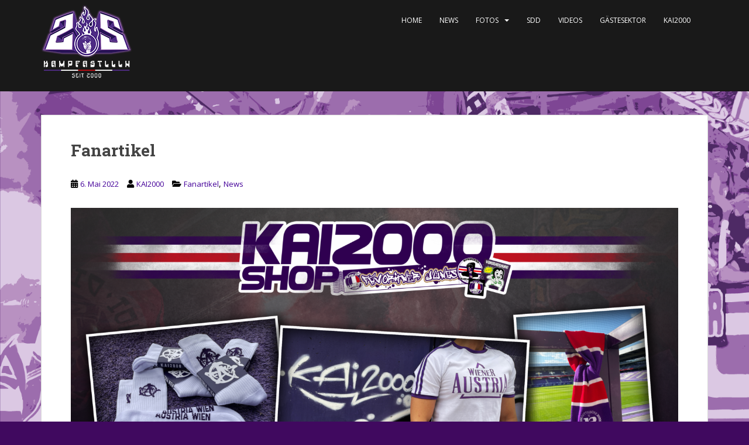

--- FILE ---
content_type: text/html; charset=UTF-8
request_url: https://www.kai2000.wien/news/fanartikel-2/
body_size: 14896
content:
<!doctype html>
<!--[if !IE]>
<html class="no-js non-ie" lang="de"> <![endif]-->
<!--[if IE 7 ]>
<html class="no-js ie7" lang="de"> <![endif]-->
<!--[if IE 8 ]>
<html class="no-js ie8" lang="de"> <![endif]-->
<!--[if IE 9 ]>
<html class="no-js ie9" lang="de"> <![endif]-->
<!--[if gt IE 9]><!-->
<html class="no-js" lang="de"> <!--<![endif]-->
<head>
<meta charset="UTF-8">
<meta name="viewport" content="width=device-width, initial-scale=1">
<meta name="theme-color" content="#191919">
<link rel="profile" href="http://gmpg.org/xfn/11">

<title>Fanartikel &#8211; KAI2000</title>
<meta name='robots' content='max-image-preview:large' />
	<style>img:is([sizes="auto" i], [sizes^="auto," i]) { contain-intrinsic-size: 3000px 1500px }</style>
	<link rel='dns-prefetch' href='//fonts.googleapis.com' />
<link rel="alternate" type="application/rss+xml" title="KAI2000 &raquo; Feed" href="https://www.kai2000.wien/feed/" />
<link rel="alternate" type="application/rss+xml" title="KAI2000 &raquo; Kommentar-Feed" href="https://www.kai2000.wien/comments/feed/" />
<link rel="alternate" type="application/rss+xml" title="KAI2000 &raquo; Fanartikel-Kommentar-Feed" href="https://www.kai2000.wien/news/fanartikel-2/feed/" />
<script type="text/javascript">
/* <![CDATA[ */
window._wpemojiSettings = {"baseUrl":"https:\/\/s.w.org\/images\/core\/emoji\/16.0.1\/72x72\/","ext":".png","svgUrl":"https:\/\/s.w.org\/images\/core\/emoji\/16.0.1\/svg\/","svgExt":".svg","source":{"concatemoji":"https:\/\/www.kai2000.wien\/wp-includes\/js\/wp-emoji-release.min.js?ver=6.8.3"}};
/*! This file is auto-generated */
!function(s,n){var o,i,e;function c(e){try{var t={supportTests:e,timestamp:(new Date).valueOf()};sessionStorage.setItem(o,JSON.stringify(t))}catch(e){}}function p(e,t,n){e.clearRect(0,0,e.canvas.width,e.canvas.height),e.fillText(t,0,0);var t=new Uint32Array(e.getImageData(0,0,e.canvas.width,e.canvas.height).data),a=(e.clearRect(0,0,e.canvas.width,e.canvas.height),e.fillText(n,0,0),new Uint32Array(e.getImageData(0,0,e.canvas.width,e.canvas.height).data));return t.every(function(e,t){return e===a[t]})}function u(e,t){e.clearRect(0,0,e.canvas.width,e.canvas.height),e.fillText(t,0,0);for(var n=e.getImageData(16,16,1,1),a=0;a<n.data.length;a++)if(0!==n.data[a])return!1;return!0}function f(e,t,n,a){switch(t){case"flag":return n(e,"\ud83c\udff3\ufe0f\u200d\u26a7\ufe0f","\ud83c\udff3\ufe0f\u200b\u26a7\ufe0f")?!1:!n(e,"\ud83c\udde8\ud83c\uddf6","\ud83c\udde8\u200b\ud83c\uddf6")&&!n(e,"\ud83c\udff4\udb40\udc67\udb40\udc62\udb40\udc65\udb40\udc6e\udb40\udc67\udb40\udc7f","\ud83c\udff4\u200b\udb40\udc67\u200b\udb40\udc62\u200b\udb40\udc65\u200b\udb40\udc6e\u200b\udb40\udc67\u200b\udb40\udc7f");case"emoji":return!a(e,"\ud83e\udedf")}return!1}function g(e,t,n,a){var r="undefined"!=typeof WorkerGlobalScope&&self instanceof WorkerGlobalScope?new OffscreenCanvas(300,150):s.createElement("canvas"),o=r.getContext("2d",{willReadFrequently:!0}),i=(o.textBaseline="top",o.font="600 32px Arial",{});return e.forEach(function(e){i[e]=t(o,e,n,a)}),i}function t(e){var t=s.createElement("script");t.src=e,t.defer=!0,s.head.appendChild(t)}"undefined"!=typeof Promise&&(o="wpEmojiSettingsSupports",i=["flag","emoji"],n.supports={everything:!0,everythingExceptFlag:!0},e=new Promise(function(e){s.addEventListener("DOMContentLoaded",e,{once:!0})}),new Promise(function(t){var n=function(){try{var e=JSON.parse(sessionStorage.getItem(o));if("object"==typeof e&&"number"==typeof e.timestamp&&(new Date).valueOf()<e.timestamp+604800&&"object"==typeof e.supportTests)return e.supportTests}catch(e){}return null}();if(!n){if("undefined"!=typeof Worker&&"undefined"!=typeof OffscreenCanvas&&"undefined"!=typeof URL&&URL.createObjectURL&&"undefined"!=typeof Blob)try{var e="postMessage("+g.toString()+"("+[JSON.stringify(i),f.toString(),p.toString(),u.toString()].join(",")+"));",a=new Blob([e],{type:"text/javascript"}),r=new Worker(URL.createObjectURL(a),{name:"wpTestEmojiSupports"});return void(r.onmessage=function(e){c(n=e.data),r.terminate(),t(n)})}catch(e){}c(n=g(i,f,p,u))}t(n)}).then(function(e){for(var t in e)n.supports[t]=e[t],n.supports.everything=n.supports.everything&&n.supports[t],"flag"!==t&&(n.supports.everythingExceptFlag=n.supports.everythingExceptFlag&&n.supports[t]);n.supports.everythingExceptFlag=n.supports.everythingExceptFlag&&!n.supports.flag,n.DOMReady=!1,n.readyCallback=function(){n.DOMReady=!0}}).then(function(){return e}).then(function(){var e;n.supports.everything||(n.readyCallback(),(e=n.source||{}).concatemoji?t(e.concatemoji):e.wpemoji&&e.twemoji&&(t(e.twemoji),t(e.wpemoji)))}))}((window,document),window._wpemojiSettings);
/* ]]> */
</script>
<style id='wp-emoji-styles-inline-css' type='text/css'>

	img.wp-smiley, img.emoji {
		display: inline !important;
		border: none !important;
		box-shadow: none !important;
		height: 1em !important;
		width: 1em !important;
		margin: 0 0.07em !important;
		vertical-align: -0.1em !important;
		background: none !important;
		padding: 0 !important;
	}
</style>
<link rel='stylesheet' id='wp-block-library-css' href='https://www.kai2000.wien/wp-includes/css/dist/block-library/style.min.css?ver=6.8.3' type='text/css' media='all' />
<style id='classic-theme-styles-inline-css' type='text/css'>
/*! This file is auto-generated */
.wp-block-button__link{color:#fff;background-color:#32373c;border-radius:9999px;box-shadow:none;text-decoration:none;padding:calc(.667em + 2px) calc(1.333em + 2px);font-size:1.125em}.wp-block-file__button{background:#32373c;color:#fff;text-decoration:none}
</style>
<style id='global-styles-inline-css' type='text/css'>
:root{--wp--preset--aspect-ratio--square: 1;--wp--preset--aspect-ratio--4-3: 4/3;--wp--preset--aspect-ratio--3-4: 3/4;--wp--preset--aspect-ratio--3-2: 3/2;--wp--preset--aspect-ratio--2-3: 2/3;--wp--preset--aspect-ratio--16-9: 16/9;--wp--preset--aspect-ratio--9-16: 9/16;--wp--preset--color--black: #000000;--wp--preset--color--cyan-bluish-gray: #abb8c3;--wp--preset--color--white: #ffffff;--wp--preset--color--pale-pink: #f78da7;--wp--preset--color--vivid-red: #cf2e2e;--wp--preset--color--luminous-vivid-orange: #ff6900;--wp--preset--color--luminous-vivid-amber: #fcb900;--wp--preset--color--light-green-cyan: #7bdcb5;--wp--preset--color--vivid-green-cyan: #00d084;--wp--preset--color--pale-cyan-blue: #8ed1fc;--wp--preset--color--vivid-cyan-blue: #0693e3;--wp--preset--color--vivid-purple: #9b51e0;--wp--preset--gradient--vivid-cyan-blue-to-vivid-purple: linear-gradient(135deg,rgba(6,147,227,1) 0%,rgb(155,81,224) 100%);--wp--preset--gradient--light-green-cyan-to-vivid-green-cyan: linear-gradient(135deg,rgb(122,220,180) 0%,rgb(0,208,130) 100%);--wp--preset--gradient--luminous-vivid-amber-to-luminous-vivid-orange: linear-gradient(135deg,rgba(252,185,0,1) 0%,rgba(255,105,0,1) 100%);--wp--preset--gradient--luminous-vivid-orange-to-vivid-red: linear-gradient(135deg,rgba(255,105,0,1) 0%,rgb(207,46,46) 100%);--wp--preset--gradient--very-light-gray-to-cyan-bluish-gray: linear-gradient(135deg,rgb(238,238,238) 0%,rgb(169,184,195) 100%);--wp--preset--gradient--cool-to-warm-spectrum: linear-gradient(135deg,rgb(74,234,220) 0%,rgb(151,120,209) 20%,rgb(207,42,186) 40%,rgb(238,44,130) 60%,rgb(251,105,98) 80%,rgb(254,248,76) 100%);--wp--preset--gradient--blush-light-purple: linear-gradient(135deg,rgb(255,206,236) 0%,rgb(152,150,240) 100%);--wp--preset--gradient--blush-bordeaux: linear-gradient(135deg,rgb(254,205,165) 0%,rgb(254,45,45) 50%,rgb(107,0,62) 100%);--wp--preset--gradient--luminous-dusk: linear-gradient(135deg,rgb(255,203,112) 0%,rgb(199,81,192) 50%,rgb(65,88,208) 100%);--wp--preset--gradient--pale-ocean: linear-gradient(135deg,rgb(255,245,203) 0%,rgb(182,227,212) 50%,rgb(51,167,181) 100%);--wp--preset--gradient--electric-grass: linear-gradient(135deg,rgb(202,248,128) 0%,rgb(113,206,126) 100%);--wp--preset--gradient--midnight: linear-gradient(135deg,rgb(2,3,129) 0%,rgb(40,116,252) 100%);--wp--preset--font-size--small: 13px;--wp--preset--font-size--medium: 20px;--wp--preset--font-size--large: 36px;--wp--preset--font-size--x-large: 42px;--wp--preset--spacing--20: 0.44rem;--wp--preset--spacing--30: 0.67rem;--wp--preset--spacing--40: 1rem;--wp--preset--spacing--50: 1.5rem;--wp--preset--spacing--60: 2.25rem;--wp--preset--spacing--70: 3.38rem;--wp--preset--spacing--80: 5.06rem;--wp--preset--shadow--natural: 6px 6px 9px rgba(0, 0, 0, 0.2);--wp--preset--shadow--deep: 12px 12px 50px rgba(0, 0, 0, 0.4);--wp--preset--shadow--sharp: 6px 6px 0px rgba(0, 0, 0, 0.2);--wp--preset--shadow--outlined: 6px 6px 0px -3px rgba(255, 255, 255, 1), 6px 6px rgba(0, 0, 0, 1);--wp--preset--shadow--crisp: 6px 6px 0px rgba(0, 0, 0, 1);}:where(.is-layout-flex){gap: 0.5em;}:where(.is-layout-grid){gap: 0.5em;}body .is-layout-flex{display: flex;}.is-layout-flex{flex-wrap: wrap;align-items: center;}.is-layout-flex > :is(*, div){margin: 0;}body .is-layout-grid{display: grid;}.is-layout-grid > :is(*, div){margin: 0;}:where(.wp-block-columns.is-layout-flex){gap: 2em;}:where(.wp-block-columns.is-layout-grid){gap: 2em;}:where(.wp-block-post-template.is-layout-flex){gap: 1.25em;}:where(.wp-block-post-template.is-layout-grid){gap: 1.25em;}.has-black-color{color: var(--wp--preset--color--black) !important;}.has-cyan-bluish-gray-color{color: var(--wp--preset--color--cyan-bluish-gray) !important;}.has-white-color{color: var(--wp--preset--color--white) !important;}.has-pale-pink-color{color: var(--wp--preset--color--pale-pink) !important;}.has-vivid-red-color{color: var(--wp--preset--color--vivid-red) !important;}.has-luminous-vivid-orange-color{color: var(--wp--preset--color--luminous-vivid-orange) !important;}.has-luminous-vivid-amber-color{color: var(--wp--preset--color--luminous-vivid-amber) !important;}.has-light-green-cyan-color{color: var(--wp--preset--color--light-green-cyan) !important;}.has-vivid-green-cyan-color{color: var(--wp--preset--color--vivid-green-cyan) !important;}.has-pale-cyan-blue-color{color: var(--wp--preset--color--pale-cyan-blue) !important;}.has-vivid-cyan-blue-color{color: var(--wp--preset--color--vivid-cyan-blue) !important;}.has-vivid-purple-color{color: var(--wp--preset--color--vivid-purple) !important;}.has-black-background-color{background-color: var(--wp--preset--color--black) !important;}.has-cyan-bluish-gray-background-color{background-color: var(--wp--preset--color--cyan-bluish-gray) !important;}.has-white-background-color{background-color: var(--wp--preset--color--white) !important;}.has-pale-pink-background-color{background-color: var(--wp--preset--color--pale-pink) !important;}.has-vivid-red-background-color{background-color: var(--wp--preset--color--vivid-red) !important;}.has-luminous-vivid-orange-background-color{background-color: var(--wp--preset--color--luminous-vivid-orange) !important;}.has-luminous-vivid-amber-background-color{background-color: var(--wp--preset--color--luminous-vivid-amber) !important;}.has-light-green-cyan-background-color{background-color: var(--wp--preset--color--light-green-cyan) !important;}.has-vivid-green-cyan-background-color{background-color: var(--wp--preset--color--vivid-green-cyan) !important;}.has-pale-cyan-blue-background-color{background-color: var(--wp--preset--color--pale-cyan-blue) !important;}.has-vivid-cyan-blue-background-color{background-color: var(--wp--preset--color--vivid-cyan-blue) !important;}.has-vivid-purple-background-color{background-color: var(--wp--preset--color--vivid-purple) !important;}.has-black-border-color{border-color: var(--wp--preset--color--black) !important;}.has-cyan-bluish-gray-border-color{border-color: var(--wp--preset--color--cyan-bluish-gray) !important;}.has-white-border-color{border-color: var(--wp--preset--color--white) !important;}.has-pale-pink-border-color{border-color: var(--wp--preset--color--pale-pink) !important;}.has-vivid-red-border-color{border-color: var(--wp--preset--color--vivid-red) !important;}.has-luminous-vivid-orange-border-color{border-color: var(--wp--preset--color--luminous-vivid-orange) !important;}.has-luminous-vivid-amber-border-color{border-color: var(--wp--preset--color--luminous-vivid-amber) !important;}.has-light-green-cyan-border-color{border-color: var(--wp--preset--color--light-green-cyan) !important;}.has-vivid-green-cyan-border-color{border-color: var(--wp--preset--color--vivid-green-cyan) !important;}.has-pale-cyan-blue-border-color{border-color: var(--wp--preset--color--pale-cyan-blue) !important;}.has-vivid-cyan-blue-border-color{border-color: var(--wp--preset--color--vivid-cyan-blue) !important;}.has-vivid-purple-border-color{border-color: var(--wp--preset--color--vivid-purple) !important;}.has-vivid-cyan-blue-to-vivid-purple-gradient-background{background: var(--wp--preset--gradient--vivid-cyan-blue-to-vivid-purple) !important;}.has-light-green-cyan-to-vivid-green-cyan-gradient-background{background: var(--wp--preset--gradient--light-green-cyan-to-vivid-green-cyan) !important;}.has-luminous-vivid-amber-to-luminous-vivid-orange-gradient-background{background: var(--wp--preset--gradient--luminous-vivid-amber-to-luminous-vivid-orange) !important;}.has-luminous-vivid-orange-to-vivid-red-gradient-background{background: var(--wp--preset--gradient--luminous-vivid-orange-to-vivid-red) !important;}.has-very-light-gray-to-cyan-bluish-gray-gradient-background{background: var(--wp--preset--gradient--very-light-gray-to-cyan-bluish-gray) !important;}.has-cool-to-warm-spectrum-gradient-background{background: var(--wp--preset--gradient--cool-to-warm-spectrum) !important;}.has-blush-light-purple-gradient-background{background: var(--wp--preset--gradient--blush-light-purple) !important;}.has-blush-bordeaux-gradient-background{background: var(--wp--preset--gradient--blush-bordeaux) !important;}.has-luminous-dusk-gradient-background{background: var(--wp--preset--gradient--luminous-dusk) !important;}.has-pale-ocean-gradient-background{background: var(--wp--preset--gradient--pale-ocean) !important;}.has-electric-grass-gradient-background{background: var(--wp--preset--gradient--electric-grass) !important;}.has-midnight-gradient-background{background: var(--wp--preset--gradient--midnight) !important;}.has-small-font-size{font-size: var(--wp--preset--font-size--small) !important;}.has-medium-font-size{font-size: var(--wp--preset--font-size--medium) !important;}.has-large-font-size{font-size: var(--wp--preset--font-size--large) !important;}.has-x-large-font-size{font-size: var(--wp--preset--font-size--x-large) !important;}
:where(.wp-block-post-template.is-layout-flex){gap: 1.25em;}:where(.wp-block-post-template.is-layout-grid){gap: 1.25em;}
:where(.wp-block-columns.is-layout-flex){gap: 2em;}:where(.wp-block-columns.is-layout-grid){gap: 2em;}
:root :where(.wp-block-pullquote){font-size: 1.5em;line-height: 1.6;}
</style>
<link rel='stylesheet' id='sparkling-bootstrap-css' href='https://www.kai2000.wien/wp-content/themes/sparkling/assets/css/bootstrap.min.css?ver=6.8.3' type='text/css' media='all' />
<link rel='stylesheet' id='sparkling-icons-css' href='https://www.kai2000.wien/wp-content/themes/sparkling/assets/css/fontawesome-all.min.css?ver=5.1.1.' type='text/css' media='all' />
<link rel='stylesheet' id='sparkling-fonts-css' href='//fonts.googleapis.com/css?family=Open+Sans%3A400italic%2C400%2C600%2C700%7CRoboto+Slab%3A400%2C300%2C700&#038;ver=6.8.3' type='text/css' media='all' />
<link rel='stylesheet' id='sparkling-style-css' href='https://www.kai2000.wien/wp-content/themes/sparkling/style.css?ver=2.4.2' type='text/css' media='all' />
<link rel='stylesheet' id='bf-icon-css' href='https://www.kai2000.wien/wp-content/plugins/wpshield-content-protector/libs/better-framework/assets/css/bf-icon.min.css?ver=4.2.0' type='text/css' media='all' />
<link rel='stylesheet' id='wpshield-content-protector-text-copy-css-css' href='https://www.kai2000.wien/wp-content/plugins/wpshield-content-protector/src/Components/TextCopyProtector/css/text-copy.css?ver=1.4.0' type='text/css' media='all' />
<link rel='stylesheet' id='wpshield-content-protector-popup-message-addons-css-css' href='https://www.kai2000.wien/wp-content/plugins/wpshield-content-protector/src/Components/Addons/PopupMessage/css/popup-message.css?ver=1.4.0' type='text/css' media='all' />
<script type="text/javascript" async src="https://www.kai2000.wien/wp-content/plugins/burst-statistics/helpers/timeme/timeme.min.js?ver=1764306403" id="burst-timeme-js"></script>
<script type="text/javascript" id="burst-js-extra">
/* <![CDATA[ */
var burst = {"tracking":{"isInitialHit":true,"lastUpdateTimestamp":0,"beacon_url":"https:\/\/www.kai2000.wien\/wp-content\/plugins\/burst-statistics\/endpoint.php","ajaxUrl":"https:\/\/www.kai2000.wien\/wp-admin\/admin-ajax.php"},"options":{"cookieless":0,"pageUrl":"https:\/\/www.kai2000.wien\/news\/fanartikel-2\/","beacon_enabled":1,"do_not_track":0,"enable_turbo_mode":0,"track_url_change":0,"cookie_retention_days":30,"debug":0},"goals":{"completed":[],"scriptUrl":"https:\/\/www.kai2000.wien\/wp-content\/plugins\/burst-statistics\/assets\/js\/build\/burst-goals.js?v=1764306403","active":[]},"cache":{"uid":null,"fingerprint":null,"isUserAgent":null,"isDoNotTrack":null,"useCookies":null}};
/* ]]> */
</script>
<script type="text/javascript" async src="https://www.kai2000.wien/wp-content/plugins/burst-statistics/assets/js/build/burst.min.js?ver=1764306403" id="burst-js"></script>
<script type="text/javascript" src="https://www.kai2000.wien/wp-includes/js/jquery/jquery.min.js?ver=3.7.1" id="jquery-core-js"></script>
<script type="text/javascript" src="https://www.kai2000.wien/wp-includes/js/jquery/jquery-migrate.min.js?ver=3.4.1" id="jquery-migrate-js"></script>
<script type="text/javascript" src="https://www.kai2000.wien/wp-content/themes/sparkling/assets/js/vendor/bootstrap.min.js?ver=6.8.3" id="sparkling-bootstrapjs-js"></script>
<script type="text/javascript" src="https://www.kai2000.wien/wp-content/themes/sparkling/assets/js/functions.js?ver=20180503" id="sparkling-functions-js"></script>
<link rel="https://api.w.org/" href="https://www.kai2000.wien/wp-json/" /><link rel="alternate" title="JSON" type="application/json" href="https://www.kai2000.wien/wp-json/wp/v2/posts/6246" /><link rel="EditURI" type="application/rsd+xml" title="RSD" href="https://www.kai2000.wien/xmlrpc.php?rsd" />
<meta name="generator" content="WordPress 6.8.3" />
<link rel="canonical" href="https://www.kai2000.wien/news/fanartikel-2/" />
<link rel='shortlink' href='https://www.kai2000.wien/?p=6246' />
<link rel="alternate" title="oEmbed (JSON)" type="application/json+oembed" href="https://www.kai2000.wien/wp-json/oembed/1.0/embed?url=https%3A%2F%2Fwww.kai2000.wien%2Fnews%2Ffanartikel-2%2F" />
<link rel="alternate" title="oEmbed (XML)" type="text/xml+oembed" href="https://www.kai2000.wien/wp-json/oembed/1.0/embed?url=https%3A%2F%2Fwww.kai2000.wien%2Fnews%2Ffanartikel-2%2F&#038;format=xml" />
<style type="text/css">a, #infinite-handle span, #secondary .widget .post-content a, .entry-meta a {color:#440099}.btn-default, .label-default, .flex-caption h2, .btn.btn-default.read-more,button,
              .navigation .wp-pagenavi-pagination span.current,.navigation .wp-pagenavi-pagination a:hover,
              .woocommerce a.button, .woocommerce button.button,
              .woocommerce input.button, .woocommerce #respond input#submit.alt,
              .woocommerce a.button, .woocommerce button.button,
              .woocommerce a.button.alt, .woocommerce button.button.alt, .woocommerce input.button.alt { background-color: #40095f; border-color: #40095f;}.site-main [class*="navigation"] a, .more-link, .pagination>li>a, .pagination>li>span, .cfa-button { color: #40095f}.cfa-button {border-color: #40095f;}.navbar.navbar-default, .navbar-default .navbar-nav .open .dropdown-menu > li > a {background-color: #191919;}.navbar-default .navbar-nav > li > a, .navbar-default .navbar-nav.sparkling-mobile-menu > li:hover > a, .navbar-default .navbar-nav.sparkling-mobile-menu > li:hover > .caret, .navbar-default .navbar-nav > li, .navbar-default .navbar-nav > .open > a, .navbar-default .navbar-nav > .open > a:hover, .navbar-default .navbar-nav > .open > a:focus { color: #ffffff;}@media (max-width: 767px){ .navbar-default .navbar-nav > li:hover > a, .navbar-default .navbar-nav > li:hover > .caret{ color: #ffffff!important ;} }.navbar-default .navbar-nav > li:hover > a, .navbar-default .navbar-nav > li:focus-within > a, .navbar-nav > li:hover > .caret, .navbar-nav > li:focus-within > .caret, .navbar-default .navbar-nav.sparkling-mobile-menu > li.open > a, .navbar-default .navbar-nav.sparkling-mobile-menu > li.open > .caret, .navbar-default .navbar-nav > li:hover, .navbar-default .navbar-nav > li:focus-within, .navbar-default .navbar-nav > .active > a, .navbar-default .navbar-nav > .active > .caret, .navbar-default .navbar-nav > .active > a:hover, .navbar-default .navbar-nav > .active > a:focus, .navbar-default .navbar-nav > li > a:hover, .navbar-default .navbar-nav > li > a:focus, .navbar-default .navbar-nav > .open > a, .navbar-default .navbar-nav > .open > a:hover, .navbar-default .navbar-nav > .open > a:focus {color: #8e36ed;}@media (max-width: 767px){ .navbar-default .navbar-nav > li.open > a, .navbar-default .navbar-nav > li.open > .caret { color: #8e36ed !important; } }body, .entry-content {color:#000000}.entry-content {font-family: Open Sans;}.entry-content {font-size:14px}.entry-content {font-weight:normal}</style><link rel="pingback" href="https://www.kai2000.wien/xmlrpc.php"><style type="text/css">.recentcomments a{display:inline !important;padding:0 !important;margin:0 !important;}</style>		<style type="text/css">
			caca,
		.site-name,
		.site-description {
			position: absolute;
			clip: rect(1px, 1px, 1px, 1px);
		}
		</style>
	<style type="text/css" id="custom-background-css">
body.custom-background { background-color: #40095f; background-image: url("https://www.kai2000.wien/wp-content/uploads/2025/02/Bild_Kurve_ebenen.png"); background-position: left top; background-size: cover; background-repeat: no-repeat; background-attachment: fixed; }
</style>
	<style type="text/css">.blue-message {
background: none repeat scroll 0 0 #3399ff;
color: #ffffff;
text-shadow: none;
font-size: 14px;
line-height: 24px;
padding: 10px;
}.green-message {
background: none repeat scroll 0 0 #8cc14c;
color: #ffffff;
text-shadow: none;
font-size: 14px;
line-height: 24px;
padding: 10px;
}.orange-message {
background: none repeat scroll 0 0 #faa732;
color: #ffffff;
text-shadow: none;
font-size: 14px;
line-height: 24px;
padding: 10px;
}.red-message {
background: none repeat scroll 0 0 #da4d31;
color: #ffffff;
text-shadow: none;
font-size: 14px;
line-height: 24px;
padding: 10px;
}.grey-message {
background: none repeat scroll 0 0 #53555c;
color: #ffffff;
text-shadow: none;
font-size: 14px;
line-height: 24px;
padding: 10px;
}.left-block {
background: none repeat scroll 0 0px, radial-gradient(ellipse at center center, #ffffff 0%, #f2f2f2 100%) repeat scroll 0 0 rgba(0, 0, 0, 0);
color: #8b8e97;
padding: 10px;
margin: 10px;
float: left;
}.right-block {
background: none repeat scroll 0 0px, radial-gradient(ellipse at center center, #ffffff 0%, #f2f2f2 100%) repeat scroll 0 0 rgba(0, 0, 0, 0);
color: #8b8e97;
padding: 10px;
margin: 10px;
float: right;
}.blockquotes {
background: none;
border-left: 5px solid #f1f1f1;
color: #8B8E97;
font-size: 14px;
font-style: italic;
line-height: 22px;
padding-left: 15px;
padding: 10px;
width: 60%;
float: left;
}</style><link rel="icon" href="https://www.kai2000.wien/wp-content/uploads/2024/02/cropped-IMG_1414-32x32.png" sizes="32x32" />
<link rel="icon" href="https://www.kai2000.wien/wp-content/uploads/2024/02/cropped-IMG_1414-192x192.png" sizes="192x192" />
<link rel="apple-touch-icon" href="https://www.kai2000.wien/wp-content/uploads/2024/02/cropped-IMG_1414-180x180.png" />
<meta name="msapplication-TileImage" content="https://www.kai2000.wien/wp-content/uploads/2024/02/cropped-IMG_1414-270x270.png" />

</head>

<body class="wp-singular post-template-default single single-post postid-6246 single-format-standard custom-background wp-theme-sparkling" data-burst_id="6246" data-burst_type="post">
	<a class="sr-only sr-only-focusable" href="#content">Skip to main content</a>
<div id="page" class="hfeed site">

	<header id="masthead" class="site-header" role="banner">
		<nav class="navbar navbar-default
		" role="navigation">
			<div class="container">
				<div class="row">
					<div class="site-navigation-inner col-sm-12">
						<div class="navbar-header">


														<div id="logo">
																																<a href="https://www.kai2000.wien/"><img src="https://www.kai2000.wien/wp-content/uploads/2025/02/cropped-KAI-HP-HEADER_2025_halfglow_small.png"  height="156" width="156" alt="KAI2000"/></a>
																																</div><!-- end of #logo -->

							<button type="button" class="btn navbar-toggle" data-toggle="collapse" data-target=".navbar-ex1-collapse">
								<span class="sr-only">Toggle navigation</span>
								<span class="icon-bar"></span>
								<span class="icon-bar"></span>
								<span class="icon-bar"></span>
							</button>
						</div>



						<div class="collapse navbar-collapse navbar-ex1-collapse"><ul id="menu-hauptmenue" class="nav navbar-nav"><li id="menu-item-85" class="menu-item menu-item-type-custom menu-item-object-custom menu-item-home menu-item-85"><a href="http://www.kai2000.wien/">Home</a></li>
<li id="menu-item-86" class="menu-item menu-item-type-taxonomy menu-item-object-category current-post-ancestor current-menu-parent current-post-parent menu-item-86"><a href="https://www.kai2000.wien/category/news/">News</a></li>
<li id="menu-item-36" class="menu-item menu-item-type-taxonomy menu-item-object-category menu-item-has-children menu-item-36 dropdown"><a href="https://www.kai2000.wien/category/galerie/">Fotos</a><span class="caret sparkling-dropdown"></span>
<ul role="menu" class=" dropdown-menu">
	<li id="menu-item-9778" class="menu-item menu-item-type-post_type menu-item-object-page menu-item-9778"><a href="https://www.kai2000.wien/fotos-uebersicht/">Fotos Übersicht</a></li>
	<li id="menu-item-387" class="menu-item menu-item-type-taxonomy menu-item-object-category menu-item-has-children menu-item-387 dropdown"><a href="https://www.kai2000.wien/category/galerie/spieltage/">Spieltage</a><span class="caret sparkling-dropdown"></span>
	<ul role="menu" class=" dropdown-menu">
		<li id="menu-item-5162" class="menu-item menu-item-type-taxonomy menu-item-object-category menu-item-has-children menu-item-5162 dropdown"><a href="https://www.kai2000.wien/category/galerie/spieltage/2015-16/">2015/16</a><span class="caret sparkling-dropdown"></span>
		<ul role="menu" class=" dropdown-menu">
			<li id="menu-item-5273" class="menu-item menu-item-type-taxonomy menu-item-object-category menu-item-5273"><a href="https://www.kai2000.wien/category/galerie/spieltage/2015-16/bundesliga15-16/">Bundesliga</a></li>
			<li id="menu-item-5274" class="menu-item menu-item-type-taxonomy menu-item-object-category menu-item-5274"><a href="https://www.kai2000.wien/category/galerie/spieltage/2015-16/oefbcup15-16/">ÖFB Cup</a></li>
		</ul>
</li>
		<li id="menu-item-5163" class="menu-item menu-item-type-taxonomy menu-item-object-category menu-item-has-children menu-item-5163 dropdown"><a href="https://www.kai2000.wien/category/galerie/spieltage/2016-17/">2016/17</a><span class="caret sparkling-dropdown"></span>
		<ul role="menu" class=" dropdown-menu">
			<li id="menu-item-5275" class="menu-item menu-item-type-taxonomy menu-item-object-category menu-item-5275"><a href="https://www.kai2000.wien/category/galerie/spieltage/2016-17/bundesliga16-17/">Bundesliga</a></li>
			<li id="menu-item-5277" class="menu-item menu-item-type-taxonomy menu-item-object-category menu-item-5277"><a href="https://www.kai2000.wien/category/galerie/spieltage/2016-17/oefbcup16-17/">ÖFB Cup</a></li>
			<li id="menu-item-5276" class="menu-item menu-item-type-taxonomy menu-item-object-category menu-item-5276"><a href="https://www.kai2000.wien/category/galerie/spieltage/2016-17/europaleague16-17/">Europa League</a></li>
		</ul>
</li>
		<li id="menu-item-5164" class="menu-item menu-item-type-taxonomy menu-item-object-category menu-item-has-children menu-item-5164 dropdown"><a href="https://www.kai2000.wien/category/galerie/spieltage/2017-18/">2017/18</a><span class="caret sparkling-dropdown"></span>
		<ul role="menu" class=" dropdown-menu">
			<li id="menu-item-5278" class="menu-item menu-item-type-taxonomy menu-item-object-category menu-item-5278"><a href="https://www.kai2000.wien/category/galerie/spieltage/2017-18/bundesliga17-18/">Bundesliga</a></li>
			<li id="menu-item-5280" class="menu-item menu-item-type-taxonomy menu-item-object-category menu-item-5280"><a href="https://www.kai2000.wien/category/galerie/spieltage/2017-18/oefbcup17-18/">ÖFB Cup</a></li>
			<li id="menu-item-5279" class="menu-item menu-item-type-taxonomy menu-item-object-category menu-item-5279"><a href="https://www.kai2000.wien/category/galerie/spieltage/2017-18/europaleague17-18/">Europa League</a></li>
		</ul>
</li>
		<li id="menu-item-5165" class="menu-item menu-item-type-taxonomy menu-item-object-category menu-item-has-children menu-item-5165 dropdown"><a href="https://www.kai2000.wien/category/galerie/spieltage/2018-19/">2018/19</a><span class="caret sparkling-dropdown"></span>
		<ul role="menu" class=" dropdown-menu">
			<li id="menu-item-5281" class="menu-item menu-item-type-taxonomy menu-item-object-category menu-item-5281"><a href="https://www.kai2000.wien/category/galerie/spieltage/2018-19/bundesliga18-19/">Bundesliga</a></li>
			<li id="menu-item-5282" class="menu-item menu-item-type-taxonomy menu-item-object-category menu-item-5282"><a href="https://www.kai2000.wien/category/galerie/spieltage/2018-19/oefbcup18-19/">ÖFB Cup</a></li>
		</ul>
</li>
		<li id="menu-item-5166" class="menu-item menu-item-type-taxonomy menu-item-object-category menu-item-has-children menu-item-5166 dropdown"><a href="https://www.kai2000.wien/category/galerie/spieltage/2019-20/">2019/20</a><span class="caret sparkling-dropdown"></span>
		<ul role="menu" class=" dropdown-menu">
			<li id="menu-item-5283" class="menu-item menu-item-type-taxonomy menu-item-object-category menu-item-5283"><a href="https://www.kai2000.wien/category/galerie/spieltage/2019-20/bundesliga19-20/">Bundesliga</a></li>
			<li id="menu-item-5284" class="menu-item menu-item-type-taxonomy menu-item-object-category menu-item-5284"><a href="https://www.kai2000.wien/category/galerie/spieltage/2019-20/oefbcup19-20/">ÖFB Cup</a></li>
			<li id="menu-item-5285" class="menu-item menu-item-type-taxonomy menu-item-object-category menu-item-5285"><a href="https://www.kai2000.wien/category/galerie/spieltage/2019-20/europaleague19-20/">Europa League</a></li>
		</ul>
</li>
		<li id="menu-item-5631" class="menu-item menu-item-type-taxonomy menu-item-object-category menu-item-has-children menu-item-5631 dropdown"><a href="https://www.kai2000.wien/category/galerie/spieltage/2021-22/">2021/22</a><span class="caret sparkling-dropdown"></span>
		<ul role="menu" class=" dropdown-menu">
			<li id="menu-item-5632" class="menu-item menu-item-type-taxonomy menu-item-object-category menu-item-5632"><a href="https://www.kai2000.wien/category/galerie/spieltage/2021-22/bundesliga21-22/">Bundesliga</a></li>
			<li id="menu-item-5634" class="menu-item menu-item-type-taxonomy menu-item-object-category menu-item-5634"><a href="https://www.kai2000.wien/category/galerie/spieltage/2021-22/oefbcup21-22/">ÖFB Cup</a></li>
			<li id="menu-item-5633" class="menu-item menu-item-type-taxonomy menu-item-object-category menu-item-5633"><a href="https://www.kai2000.wien/category/galerie/spieltage/2021-22/conference-league-21-22/">Conference League</a></li>
		</ul>
</li>
		<li id="menu-item-6449" class="menu-item menu-item-type-taxonomy menu-item-object-category menu-item-has-children menu-item-6449 dropdown"><a href="https://www.kai2000.wien/category/galerie/spieltage/2022-23/">2022/23</a><span class="caret sparkling-dropdown"></span>
		<ul role="menu" class=" dropdown-menu">
			<li id="menu-item-6450" class="menu-item menu-item-type-taxonomy menu-item-object-category menu-item-6450"><a href="https://www.kai2000.wien/category/galerie/spieltage/2022-23/bundesliga22-23/">Bundesliga</a></li>
			<li id="menu-item-6451" class="menu-item menu-item-type-taxonomy menu-item-object-category menu-item-6451"><a href="https://www.kai2000.wien/category/galerie/spieltage/2022-23/oefbcup22-23/">ÖFB Cup</a></li>
			<li id="menu-item-6807" class="menu-item menu-item-type-taxonomy menu-item-object-category menu-item-6807"><a href="https://www.kai2000.wien/category/galerie/spieltage/2022-23/europa-league-22-23/">Conference League</a></li>
		</ul>
</li>
		<li id="menu-item-7944" class="menu-item menu-item-type-taxonomy menu-item-object-category menu-item-has-children menu-item-7944 dropdown"><a href="https://www.kai2000.wien/category/galerie/spieltage/2023-24-spieltage/">2023/24</a><span class="caret sparkling-dropdown"></span>
		<ul role="menu" class=" dropdown-menu">
			<li id="menu-item-7945" class="menu-item menu-item-type-taxonomy menu-item-object-category menu-item-7945"><a href="https://www.kai2000.wien/category/galerie/spieltage/2023-24-spieltage/bundesliga/">Bundesliga</a></li>
			<li id="menu-item-7946" class="menu-item menu-item-type-taxonomy menu-item-object-category menu-item-7946"><a href="https://www.kai2000.wien/category/galerie/spieltage/2023-24-spieltage/oefb-cup/">ÖFB Cup</a></li>
			<li id="menu-item-7947" class="menu-item menu-item-type-taxonomy menu-item-object-category menu-item-7947"><a href="https://www.kai2000.wien/category/galerie/spieltage/2023-24-spieltage/conference-league-23-24/">Conference League</a></li>
		</ul>
</li>
		<li id="menu-item-9613" class="menu-item menu-item-type-taxonomy menu-item-object-category menu-item-has-children menu-item-9613 dropdown"><a href="https://www.kai2000.wien/category/galerie/spieltage/2024-25/">2024/25</a><span class="caret sparkling-dropdown"></span>
		<ul role="menu" class=" dropdown-menu">
			<li id="menu-item-9614" class="menu-item menu-item-type-taxonomy menu-item-object-category menu-item-9614"><a href="https://www.kai2000.wien/category/galerie/spieltage/2024-25/bundesliga-2024-25/">Bundesliga</a></li>
			<li id="menu-item-9616" class="menu-item menu-item-type-taxonomy menu-item-object-category menu-item-9616"><a href="https://www.kai2000.wien/category/galerie/spieltage/2024-25/oefbcup24-25/">ÖFB Cup</a></li>
			<li id="menu-item-9615" class="menu-item menu-item-type-taxonomy menu-item-object-category menu-item-9615"><a href="https://www.kai2000.wien/category/galerie/spieltage/2024-25/conference-league-23-24-2024-25/">Conference League</a></li>
		</ul>
</li>
		<li id="menu-item-10993" class="menu-item menu-item-type-taxonomy menu-item-object-category menu-item-has-children menu-item-10993 dropdown"><a href="https://www.kai2000.wien/category/galerie/spieltage/2025-26/">2025/26</a><span class="caret sparkling-dropdown"></span>
		<ul role="menu" class=" dropdown-menu">
			<li id="menu-item-10994" class="menu-item menu-item-type-taxonomy menu-item-object-category menu-item-10994"><a href="https://www.kai2000.wien/category/galerie/spieltage/2025-26/bundesliga2025-26/">Bundesliga</a></li>
			<li id="menu-item-10996" class="menu-item menu-item-type-taxonomy menu-item-object-category menu-item-10996"><a href="https://www.kai2000.wien/category/galerie/spieltage/2025-26/oefbcup25-26/">ÖFB Cup</a></li>
			<li id="menu-item-10995" class="menu-item menu-item-type-taxonomy menu-item-object-category menu-item-10995"><a href="https://www.kai2000.wien/category/galerie/spieltage/2025-26/confrenceleague-2025-26/">Conference League</a></li>
		</ul>
</li>
	</ul>
</li>
</ul>
</li>
<li id="menu-item-388" class="menu-item menu-item-type-taxonomy menu-item-object-category menu-item-388"><a href="https://www.kai2000.wien/category/galerie/sdd/">SDD</a></li>
<li id="menu-item-40" class="menu-item menu-item-type-taxonomy menu-item-object-category menu-item-40"><a href="https://www.kai2000.wien/category/videos/">Videos</a></li>
<li id="menu-item-10627" class="menu-item menu-item-type-post_type menu-item-object-page menu-item-10627"><a href="https://www.kai2000.wien/masse-gaestesektor/">Gästesektor</a></li>
<li id="menu-item-6" class="menu-item menu-item-type-post_type menu-item-object-page menu-item-6"><a href="https://www.kai2000.wien/about/">KAI2000</a></li>
</ul></div>


					</div>
				</div>
			</div>
		</nav><!-- .site-navigation -->
	</header><!-- #masthead -->

	<div id="content" class="site-content">

		<div class="top-section">
								</div>

		<div class="container main-content-area">
						<div class="row full-width">
				<div class="main-content-inner col-sm-12 col-md-8">

	<div id="primary" class="content-area">
		<main id="main" class="site-main" role="main">

		<article id="post-6246" class="post-6246 post type-post status-publish format-standard hentry category-fanartikel category-news">
		<div class="post-inner-content">
		<header class="entry-header page-header">

			<h1 class="entry-title ">Fanartikel</h1>

			<div class="entry-meta">
				<span class="posted-on"><i class="fa fa-calendar-alt"></i> <a href="https://www.kai2000.wien/news/fanartikel-2/" rel="bookmark"><time class="entry-date published" datetime="2022-05-06T12:28:52+02:00">6. Mai 2022</time><time class="updated" datetime="2022-05-06T12:30:09+02:00">6. Mai 2022</time></a></span><span class="byline"> <i class="fa fa-user"></i> <span class="author vcard"><a class="url fn n" href="https://www.kai2000.wien/author/kai2000/">KAI2000</a></span></span>
								<span class="cat-links"><i class="fa fa-folder-open"></i>
				 <a href="https://www.kai2000.wien/category/fanartikel/" rel="category tag">Fanartikel</a>, <a href="https://www.kai2000.wien/category/news/" rel="category tag">News</a>				</span>
								
			</div><!-- .entry-meta -->
		</header><!-- .entry-header -->

		<div class="entry-content">
			
<figure class="wp-block-image size-large is-style-default"><img fetchpriority="high" decoding="async" width="1600" height="1131" src="https://www.kai2000.wien/wp-content/uploads/2022/05/Flyer-Verkauf-1600x1131.png" alt="" class="wp-image-6247" srcset="https://www.kai2000.wien/wp-content/uploads/2022/05/Flyer-Verkauf-1600x1131.png 1600w, https://www.kai2000.wien/wp-content/uploads/2022/05/Flyer-Verkauf-300x212.png 300w, https://www.kai2000.wien/wp-content/uploads/2022/05/Flyer-Verkauf-768x543.png 768w, https://www.kai2000.wien/wp-content/uploads/2022/05/Flyer-Verkauf-1536x1086.png 1536w, https://www.kai2000.wien/wp-content/uploads/2022/05/Flyer-Verkauf-2048x1448.png 2048w" sizes="(max-width: 1600px) 100vw, 1600px" /></figure>
					</div><!-- .entry-content -->

		<footer class="entry-meta">

			
		</footer><!-- .entry-meta -->
	</div>

	
</article><!-- #post-## -->

	<nav class="navigation post-navigation" aria-label="Beiträge">
		<h2 class="screen-reader-text">Beitrags-Navigation</h2>
		<div class="nav-links"><div class="nav-previous"><a href="https://www.kai2000.wien/galerie/wac-austria-wien-9/" rel="prev"><i class="fa fa-chevron-left"></i> <span class="post-title">WAC &#8211; Austria Wien</span></a></div><div class="nav-next"><a href="https://www.kai2000.wien/galerie/austria-wien-vorstadt-5/" rel="next"><span class="post-title">Austria Wien &#8211; Vorstadt <i class="fa fa-chevron-right"></i></span></a></div></div>
	</nav>
		</main><!-- #main -->
	</div><!-- #primary -->

</div><!-- close .main-content-inner -->
<div id="secondary" class="widget-area col-sm-12 col-md-4" role="complementary">
	<div class="well">
				<aside id="search-2" class=" h-ni w-nt widget widget_search">
<form role="search" method="get" class="form-search" action="https://www.kai2000.wien/">
  <div class="input-group">
	  <label class="screen-reader-text" for="s">Suche nach:</label>
	<input type="text" class="form-control search-query" placeholder="Suche &hellip;" value="" name="s" title="Suche nach:" />
	<span class="input-group-btn">
	  <button type="submit" class="btn btn-default" name="submit" id="searchsubmit" value="Suchen"><span class="glyphicon glyphicon-search"></span></button>
	</span>
  </div>
</form>
</aside>
		<aside id="recent-posts-2" class=" h-ni w-nt widget widget_recent_entries">
		<h3 class="widget-title">Neueste Beiträge</h3>
		<ul>
											<li>
					<a href="https://www.kai2000.wien/galerie/austria-wien-sturm-graz-16/">Austria Wien – Sturm Graz</a>
									</li>
											<li>
					<a href="https://www.kai2000.wien/galerie/wac-austria-wien-16/">WAC – Austria Wien</a>
									</li>
											<li>
					<a href="https://www.kai2000.wien/galerie/austria-wien-wsg-tirol-5/">Austria Wien – WSG Tirol</a>
									</li>
											<li>
					<a href="https://www.kai2000.wien/news/fanartikel-nord-ost/">FANARTIKEL Nord/Ost</a>
									</li>
											<li>
					<a href="https://www.kai2000.wien/galerie/bw-linz-austria-wien-5/">BW Linz – Austria Wien</a>
									</li>
					</ul>

		</aside><aside id="recent-comments-2" class=" h-ni w-nt widget widget_recent_comments"><h3 class="widget-title">Neueste Kommentare</h3><ul id="recentcomments"></ul></aside><aside id="archives-2" class=" h-ni w-nt widget widget_archive"><h3 class="widget-title">Archiv</h3>
			<ul>
					<li><a href='https://www.kai2000.wien/2025/12/'>Dezember 2025</a></li>
	<li><a href='https://www.kai2000.wien/2025/11/'>November 2025</a></li>
	<li><a href='https://www.kai2000.wien/2025/10/'>Oktober 2025</a></li>
	<li><a href='https://www.kai2000.wien/2025/09/'>September 2025</a></li>
	<li><a href='https://www.kai2000.wien/2025/08/'>August 2025</a></li>
	<li><a href='https://www.kai2000.wien/2025/07/'>Juli 2025</a></li>
	<li><a href='https://www.kai2000.wien/2025/05/'>Mai 2025</a></li>
	<li><a href='https://www.kai2000.wien/2025/04/'>April 2025</a></li>
	<li><a href='https://www.kai2000.wien/2025/03/'>März 2025</a></li>
	<li><a href='https://www.kai2000.wien/2025/02/'>Februar 2025</a></li>
	<li><a href='https://www.kai2000.wien/2025/01/'>Januar 2025</a></li>
	<li><a href='https://www.kai2000.wien/2024/12/'>Dezember 2024</a></li>
	<li><a href='https://www.kai2000.wien/2024/11/'>November 2024</a></li>
	<li><a href='https://www.kai2000.wien/2024/10/'>Oktober 2024</a></li>
	<li><a href='https://www.kai2000.wien/2024/09/'>September 2024</a></li>
	<li><a href='https://www.kai2000.wien/2024/08/'>August 2024</a></li>
	<li><a href='https://www.kai2000.wien/2024/07/'>Juli 2024</a></li>
	<li><a href='https://www.kai2000.wien/2024/05/'>Mai 2024</a></li>
	<li><a href='https://www.kai2000.wien/2024/04/'>April 2024</a></li>
	<li><a href='https://www.kai2000.wien/2024/03/'>März 2024</a></li>
	<li><a href='https://www.kai2000.wien/2024/02/'>Februar 2024</a></li>
	<li><a href='https://www.kai2000.wien/2023/12/'>Dezember 2023</a></li>
	<li><a href='https://www.kai2000.wien/2023/11/'>November 2023</a></li>
	<li><a href='https://www.kai2000.wien/2023/10/'>Oktober 2023</a></li>
	<li><a href='https://www.kai2000.wien/2023/09/'>September 2023</a></li>
	<li><a href='https://www.kai2000.wien/2023/08/'>August 2023</a></li>
	<li><a href='https://www.kai2000.wien/2023/07/'>Juli 2023</a></li>
	<li><a href='https://www.kai2000.wien/2023/06/'>Juni 2023</a></li>
	<li><a href='https://www.kai2000.wien/2023/05/'>Mai 2023</a></li>
	<li><a href='https://www.kai2000.wien/2023/04/'>April 2023</a></li>
	<li><a href='https://www.kai2000.wien/2023/03/'>März 2023</a></li>
	<li><a href='https://www.kai2000.wien/2023/02/'>Februar 2023</a></li>
	<li><a href='https://www.kai2000.wien/2022/12/'>Dezember 2022</a></li>
	<li><a href='https://www.kai2000.wien/2022/11/'>November 2022</a></li>
	<li><a href='https://www.kai2000.wien/2022/10/'>Oktober 2022</a></li>
	<li><a href='https://www.kai2000.wien/2022/09/'>September 2022</a></li>
	<li><a href='https://www.kai2000.wien/2022/08/'>August 2022</a></li>
	<li><a href='https://www.kai2000.wien/2022/07/'>Juli 2022</a></li>
	<li><a href='https://www.kai2000.wien/2022/05/'>Mai 2022</a></li>
	<li><a href='https://www.kai2000.wien/2022/04/'>April 2022</a></li>
	<li><a href='https://www.kai2000.wien/2022/03/'>März 2022</a></li>
	<li><a href='https://www.kai2000.wien/2022/02/'>Februar 2022</a></li>
	<li><a href='https://www.kai2000.wien/2022/01/'>Januar 2022</a></li>
	<li><a href='https://www.kai2000.wien/2021/12/'>Dezember 2021</a></li>
	<li><a href='https://www.kai2000.wien/2021/11/'>November 2021</a></li>
	<li><a href='https://www.kai2000.wien/2021/10/'>Oktober 2021</a></li>
	<li><a href='https://www.kai2000.wien/2021/09/'>September 2021</a></li>
	<li><a href='https://www.kai2000.wien/2021/08/'>August 2021</a></li>
	<li><a href='https://www.kai2000.wien/2021/07/'>Juli 2021</a></li>
	<li><a href='https://www.kai2000.wien/2021/06/'>Juni 2021</a></li>
	<li><a href='https://www.kai2000.wien/2021/05/'>Mai 2021</a></li>
	<li><a href='https://www.kai2000.wien/2021/03/'>März 2021</a></li>
	<li><a href='https://www.kai2000.wien/2021/02/'>Februar 2021</a></li>
	<li><a href='https://www.kai2000.wien/2020/12/'>Dezember 2020</a></li>
	<li><a href='https://www.kai2000.wien/2020/11/'>November 2020</a></li>
	<li><a href='https://www.kai2000.wien/2020/08/'>August 2020</a></li>
	<li><a href='https://www.kai2000.wien/2020/07/'>Juli 2020</a></li>
	<li><a href='https://www.kai2000.wien/2020/05/'>Mai 2020</a></li>
	<li><a href='https://www.kai2000.wien/2020/04/'>April 2020</a></li>
	<li><a href='https://www.kai2000.wien/2020/03/'>März 2020</a></li>
	<li><a href='https://www.kai2000.wien/2020/02/'>Februar 2020</a></li>
	<li><a href='https://www.kai2000.wien/2020/01/'>Januar 2020</a></li>
	<li><a href='https://www.kai2000.wien/2019/12/'>Dezember 2019</a></li>
	<li><a href='https://www.kai2000.wien/2019/11/'>November 2019</a></li>
	<li><a href='https://www.kai2000.wien/2019/10/'>Oktober 2019</a></li>
	<li><a href='https://www.kai2000.wien/2019/09/'>September 2019</a></li>
	<li><a href='https://www.kai2000.wien/2019/08/'>August 2019</a></li>
	<li><a href='https://www.kai2000.wien/2019/07/'>Juli 2019</a></li>
	<li><a href='https://www.kai2000.wien/2019/06/'>Juni 2019</a></li>
	<li><a href='https://www.kai2000.wien/2019/05/'>Mai 2019</a></li>
	<li><a href='https://www.kai2000.wien/2019/04/'>April 2019</a></li>
	<li><a href='https://www.kai2000.wien/2019/03/'>März 2019</a></li>
	<li><a href='https://www.kai2000.wien/2019/02/'>Februar 2019</a></li>
	<li><a href='https://www.kai2000.wien/2018/12/'>Dezember 2018</a></li>
	<li><a href='https://www.kai2000.wien/2018/11/'>November 2018</a></li>
	<li><a href='https://www.kai2000.wien/2018/10/'>Oktober 2018</a></li>
	<li><a href='https://www.kai2000.wien/2018/09/'>September 2018</a></li>
	<li><a href='https://www.kai2000.wien/2018/08/'>August 2018</a></li>
	<li><a href='https://www.kai2000.wien/2018/07/'>Juli 2018</a></li>
	<li><a href='https://www.kai2000.wien/2018/05/'>Mai 2018</a></li>
	<li><a href='https://www.kai2000.wien/2018/04/'>April 2018</a></li>
	<li><a href='https://www.kai2000.wien/2018/03/'>März 2018</a></li>
	<li><a href='https://www.kai2000.wien/2018/02/'>Februar 2018</a></li>
	<li><a href='https://www.kai2000.wien/2018/01/'>Januar 2018</a></li>
	<li><a href='https://www.kai2000.wien/2017/12/'>Dezember 2017</a></li>
	<li><a href='https://www.kai2000.wien/2017/11/'>November 2017</a></li>
	<li><a href='https://www.kai2000.wien/2017/10/'>Oktober 2017</a></li>
	<li><a href='https://www.kai2000.wien/2017/09/'>September 2017</a></li>
	<li><a href='https://www.kai2000.wien/2017/08/'>August 2017</a></li>
	<li><a href='https://www.kai2000.wien/2017/07/'>Juli 2017</a></li>
	<li><a href='https://www.kai2000.wien/2017/05/'>Mai 2017</a></li>
	<li><a href='https://www.kai2000.wien/2017/04/'>April 2017</a></li>
	<li><a href='https://www.kai2000.wien/2017/03/'>März 2017</a></li>
	<li><a href='https://www.kai2000.wien/2017/02/'>Februar 2017</a></li>
	<li><a href='https://www.kai2000.wien/2016/12/'>Dezember 2016</a></li>
	<li><a href='https://www.kai2000.wien/2016/11/'>November 2016</a></li>
	<li><a href='https://www.kai2000.wien/2016/10/'>Oktober 2016</a></li>
	<li><a href='https://www.kai2000.wien/2016/09/'>September 2016</a></li>
	<li><a href='https://www.kai2000.wien/2016/08/'>August 2016</a></li>
	<li><a href='https://www.kai2000.wien/2016/07/'>Juli 2016</a></li>
	<li><a href='https://www.kai2000.wien/2016/05/'>Mai 2016</a></li>
	<li><a href='https://www.kai2000.wien/2016/04/'>April 2016</a></li>
	<li><a href='https://www.kai2000.wien/2016/03/'>März 2016</a></li>
	<li><a href='https://www.kai2000.wien/2016/02/'>Februar 2016</a></li>
			</ul>

			</aside><aside id="categories-2" class=" h-ni w-nt widget widget_categories"><h3 class="widget-title">Kategorien</h3>
			<ul>
					<li class="cat-item cat-item-16"><a href="https://www.kai2000.wien/category/galerie/spieltage/2015-16/">2015/16</a> (18)
</li>
	<li class="cat-item cat-item-17"><a href="https://www.kai2000.wien/category/galerie/spieltage/2016-17/">2016/17</a> (52)
</li>
	<li class="cat-item cat-item-13"><a href="https://www.kai2000.wien/category/galerie/spieltage/2017-18/">2017/18</a> (49)
</li>
	<li class="cat-item cat-item-14"><a href="https://www.kai2000.wien/category/galerie/spieltage/2018-19/">2018/19</a> (37)
</li>
	<li class="cat-item cat-item-15"><a href="https://www.kai2000.wien/category/galerie/spieltage/2019-20/">2019/20</a> (25)
</li>
	<li class="cat-item cat-item-32"><a href="https://www.kai2000.wien/category/galerie/spieltage/2021-22/">2021/22</a> (32)
</li>
	<li class="cat-item cat-item-38"><a href="https://www.kai2000.wien/category/galerie/spieltage/2022-23/">2022/23</a> (48)
</li>
	<li class="cat-item cat-item-51"><a href="https://www.kai2000.wien/category/galerie/spieltage/2023-24-spieltage/">2023/24</a> (44)
</li>
	<li class="cat-item cat-item-55"><a href="https://www.kai2000.wien/category/galerie/spieltage/2024-25/">2024/25</a> (40)
</li>
	<li class="cat-item cat-item-61"><a href="https://www.kai2000.wien/category/galerie/spieltage/2025-26/">2025/26</a> (22)
</li>
	<li class="cat-item cat-item-19"><a href="https://www.kai2000.wien/category/galerie/spieltage/2015-16/bundesliga15-16/">Bundesliga</a> (16)
</li>
	<li class="cat-item cat-item-21"><a href="https://www.kai2000.wien/category/galerie/spieltage/2016-17/bundesliga16-17/">Bundesliga</a> (36)
</li>
	<li class="cat-item cat-item-39"><a href="https://www.kai2000.wien/category/galerie/spieltage/2022-23/bundesliga22-23/">Bundesliga</a> (34)
</li>
	<li class="cat-item cat-item-63"><a href="https://www.kai2000.wien/category/galerie/spieltage/2025-26/bundesliga2025-26/">Bundesliga</a> (17)
</li>
	<li class="cat-item cat-item-24"><a href="https://www.kai2000.wien/category/galerie/spieltage/2017-18/bundesliga17-18/">Bundesliga</a> (36)
</li>
	<li class="cat-item cat-item-27"><a href="https://www.kai2000.wien/category/galerie/spieltage/2018-19/bundesliga18-19/">Bundesliga</a> (32)
</li>
	<li class="cat-item cat-item-56"><a href="https://www.kai2000.wien/category/galerie/spieltage/2024-25/bundesliga-2024-25/">Bundesliga</a> (32)
</li>
	<li class="cat-item cat-item-29"><a href="https://www.kai2000.wien/category/galerie/spieltage/2019-20/bundesliga19-20/">Bundesliga</a> (21)
</li>
	<li class="cat-item cat-item-33"><a href="https://www.kai2000.wien/category/galerie/spieltage/2021-22/bundesliga21-22/">Bundesliga</a> (29)
</li>
	<li class="cat-item cat-item-53"><a href="https://www.kai2000.wien/category/galerie/spieltage/2023-24-spieltage/bundesliga/">Bundesliga</a> (35)
</li>
	<li class="cat-item cat-item-54"><a href="https://www.kai2000.wien/category/galerie/spieltage/2023-24-spieltage/conference-league-23-24/">Conference League</a> (4)
</li>
	<li class="cat-item cat-item-64"><a href="https://www.kai2000.wien/category/galerie/spieltage/2025-26/confrenceleague-2025-26/">Conference League</a> (4)
</li>
	<li class="cat-item cat-item-35"><a href="https://www.kai2000.wien/category/galerie/spieltage/2021-22/conference-league-21-22/">Conference League</a> (1)
</li>
	<li class="cat-item cat-item-49"><a href="https://www.kai2000.wien/category/galerie/spieltage/2022-23/europa-league-22-23/">Conference League</a> (8)
</li>
	<li class="cat-item cat-item-58"><a href="https://www.kai2000.wien/category/galerie/spieltage/2024-25/conference-league-23-24-2024-25/">Conference League</a> (2)
</li>
	<li class="cat-item cat-item-31"><a href="https://www.kai2000.wien/category/galerie/spieltage/2019-20/europaleague19-20/">Europa League</a> (2)
</li>
	<li class="cat-item cat-item-25"><a href="https://www.kai2000.wien/category/galerie/spieltage/2017-18/europaleague17-18/">Europa League</a> (10)
</li>
	<li class="cat-item cat-item-23"><a href="https://www.kai2000.wien/category/galerie/spieltage/2016-17/europaleague16-17/">Europa League</a> (12)
</li>
	<li class="cat-item cat-item-10"><a href="https://www.kai2000.wien/category/fanartikel/">Fanartikel</a> (37)
</li>
	<li class="cat-item cat-item-6"><a href="https://www.kai2000.wien/category/galerie/">Galerie</a> (373)
</li>
	<li class="cat-item cat-item-8"><a href="https://www.kai2000.wien/category/news/">News</a> (125)
</li>
	<li class="cat-item cat-item-57"><a href="https://www.kai2000.wien/category/galerie/spieltage/2024-25/oefbcup24-25/">ÖFB Cup</a> (5)
</li>
	<li class="cat-item cat-item-62"><a href="https://www.kai2000.wien/category/galerie/spieltage/2025-26/oefbcup25-26/">ÖFB Cup</a> (1)
</li>
	<li class="cat-item cat-item-30"><a href="https://www.kai2000.wien/category/galerie/spieltage/2019-20/oefbcup19-20/">ÖFB Cup</a> (2)
</li>
	<li class="cat-item cat-item-52"><a href="https://www.kai2000.wien/category/galerie/spieltage/2023-24-spieltage/oefb-cup/">ÖFB Cup</a> (4)
</li>
	<li class="cat-item cat-item-40"><a href="https://www.kai2000.wien/category/galerie/spieltage/2022-23/oefbcup22-23/">ÖFB Cup</a> (3)
</li>
	<li class="cat-item cat-item-34"><a href="https://www.kai2000.wien/category/galerie/spieltage/2021-22/oefbcup21-22/">ÖFB Cup</a> (1)
</li>
	<li class="cat-item cat-item-28"><a href="https://www.kai2000.wien/category/galerie/spieltage/2018-19/oefbcup18-19/">ÖFB Cup</a> (4)
</li>
	<li class="cat-item cat-item-26"><a href="https://www.kai2000.wien/category/galerie/spieltage/2017-18/oefbcup17-18/">ÖFB Cup</a> (3)
</li>
	<li class="cat-item cat-item-22"><a href="https://www.kai2000.wien/category/galerie/spieltage/2016-17/oefbcup16-17/">ÖFB Cup</a> (4)
</li>
	<li class="cat-item cat-item-20"><a href="https://www.kai2000.wien/category/galerie/spieltage/2015-16/oefbcup15-16/">ÖFB Cup</a> (2)
</li>
	<li class="cat-item cat-item-11"><a href="https://www.kai2000.wien/category/galerie/sdd/">Sachschaden durch Dachschaden</a> (16)
</li>
	<li class="cat-item cat-item-12"><a href="https://www.kai2000.wien/category/galerie/spieltage/">Spieltage</a> (352)
</li>
	<li class="cat-item cat-item-7"><a href="https://www.kai2000.wien/category/videos/">Videos</a> (20)
</li>
			</ul>

			</aside><aside id="meta-2" class=" h-ni w-nt widget widget_meta"><h3 class="widget-title">Meta</h3>
		<ul>
						<li><a href="https://www.kai2000.wien/einekommen/">Anmelden</a></li>
			<li><a href="https://www.kai2000.wien/feed/">Feed der Einträge</a></li>
			<li><a href="https://www.kai2000.wien/comments/feed/">Kommentar-Feed</a></li>

			<li><a href="https://de.wordpress.org/">WordPress.org</a></li>
		</ul>

		</aside><aside id="search-2" class=" h-ni w-nt widget widget_search">
<form role="search" method="get" class="form-search" action="https://www.kai2000.wien/">
  <div class="input-group">
	  <label class="screen-reader-text" for="s">Suche nach:</label>
	<input type="text" class="form-control search-query" placeholder="Suche &hellip;" value="" name="s" title="Suche nach:" />
	<span class="input-group-btn">
	  <button type="submit" class="btn btn-default" name="submit" id="searchsubmit" value="Suchen"><span class="glyphicon glyphicon-search"></span></button>
	</span>
  </div>
</form>
</aside>
		<aside id="recent-posts-2" class=" h-ni w-nt widget widget_recent_entries">
		<h3 class="widget-title">Neueste Beiträge</h3>
		<ul>
											<li>
					<a href="https://www.kai2000.wien/galerie/austria-wien-sturm-graz-16/">Austria Wien – Sturm Graz</a>
									</li>
											<li>
					<a href="https://www.kai2000.wien/galerie/wac-austria-wien-16/">WAC – Austria Wien</a>
									</li>
											<li>
					<a href="https://www.kai2000.wien/galerie/austria-wien-wsg-tirol-5/">Austria Wien – WSG Tirol</a>
									</li>
											<li>
					<a href="https://www.kai2000.wien/news/fanartikel-nord-ost/">FANARTIKEL Nord/Ost</a>
									</li>
											<li>
					<a href="https://www.kai2000.wien/galerie/bw-linz-austria-wien-5/">BW Linz – Austria Wien</a>
									</li>
					</ul>

		</aside><aside id="recent-comments-2" class=" h-ni w-nt widget widget_recent_comments"><h3 class="widget-title">Neueste Kommentare</h3><ul id="recentcomments-2"></ul></aside><aside id="archives-2" class=" h-ni w-nt widget widget_archive"><h3 class="widget-title">Archiv</h3>
			<ul>
					<li><a href='https://www.kai2000.wien/2025/12/'>Dezember 2025</a></li>
	<li><a href='https://www.kai2000.wien/2025/11/'>November 2025</a></li>
	<li><a href='https://www.kai2000.wien/2025/10/'>Oktober 2025</a></li>
	<li><a href='https://www.kai2000.wien/2025/09/'>September 2025</a></li>
	<li><a href='https://www.kai2000.wien/2025/08/'>August 2025</a></li>
	<li><a href='https://www.kai2000.wien/2025/07/'>Juli 2025</a></li>
	<li><a href='https://www.kai2000.wien/2025/05/'>Mai 2025</a></li>
	<li><a href='https://www.kai2000.wien/2025/04/'>April 2025</a></li>
	<li><a href='https://www.kai2000.wien/2025/03/'>März 2025</a></li>
	<li><a href='https://www.kai2000.wien/2025/02/'>Februar 2025</a></li>
	<li><a href='https://www.kai2000.wien/2025/01/'>Januar 2025</a></li>
	<li><a href='https://www.kai2000.wien/2024/12/'>Dezember 2024</a></li>
	<li><a href='https://www.kai2000.wien/2024/11/'>November 2024</a></li>
	<li><a href='https://www.kai2000.wien/2024/10/'>Oktober 2024</a></li>
	<li><a href='https://www.kai2000.wien/2024/09/'>September 2024</a></li>
	<li><a href='https://www.kai2000.wien/2024/08/'>August 2024</a></li>
	<li><a href='https://www.kai2000.wien/2024/07/'>Juli 2024</a></li>
	<li><a href='https://www.kai2000.wien/2024/05/'>Mai 2024</a></li>
	<li><a href='https://www.kai2000.wien/2024/04/'>April 2024</a></li>
	<li><a href='https://www.kai2000.wien/2024/03/'>März 2024</a></li>
	<li><a href='https://www.kai2000.wien/2024/02/'>Februar 2024</a></li>
	<li><a href='https://www.kai2000.wien/2023/12/'>Dezember 2023</a></li>
	<li><a href='https://www.kai2000.wien/2023/11/'>November 2023</a></li>
	<li><a href='https://www.kai2000.wien/2023/10/'>Oktober 2023</a></li>
	<li><a href='https://www.kai2000.wien/2023/09/'>September 2023</a></li>
	<li><a href='https://www.kai2000.wien/2023/08/'>August 2023</a></li>
	<li><a href='https://www.kai2000.wien/2023/07/'>Juli 2023</a></li>
	<li><a href='https://www.kai2000.wien/2023/06/'>Juni 2023</a></li>
	<li><a href='https://www.kai2000.wien/2023/05/'>Mai 2023</a></li>
	<li><a href='https://www.kai2000.wien/2023/04/'>April 2023</a></li>
	<li><a href='https://www.kai2000.wien/2023/03/'>März 2023</a></li>
	<li><a href='https://www.kai2000.wien/2023/02/'>Februar 2023</a></li>
	<li><a href='https://www.kai2000.wien/2022/12/'>Dezember 2022</a></li>
	<li><a href='https://www.kai2000.wien/2022/11/'>November 2022</a></li>
	<li><a href='https://www.kai2000.wien/2022/10/'>Oktober 2022</a></li>
	<li><a href='https://www.kai2000.wien/2022/09/'>September 2022</a></li>
	<li><a href='https://www.kai2000.wien/2022/08/'>August 2022</a></li>
	<li><a href='https://www.kai2000.wien/2022/07/'>Juli 2022</a></li>
	<li><a href='https://www.kai2000.wien/2022/05/'>Mai 2022</a></li>
	<li><a href='https://www.kai2000.wien/2022/04/'>April 2022</a></li>
	<li><a href='https://www.kai2000.wien/2022/03/'>März 2022</a></li>
	<li><a href='https://www.kai2000.wien/2022/02/'>Februar 2022</a></li>
	<li><a href='https://www.kai2000.wien/2022/01/'>Januar 2022</a></li>
	<li><a href='https://www.kai2000.wien/2021/12/'>Dezember 2021</a></li>
	<li><a href='https://www.kai2000.wien/2021/11/'>November 2021</a></li>
	<li><a href='https://www.kai2000.wien/2021/10/'>Oktober 2021</a></li>
	<li><a href='https://www.kai2000.wien/2021/09/'>September 2021</a></li>
	<li><a href='https://www.kai2000.wien/2021/08/'>August 2021</a></li>
	<li><a href='https://www.kai2000.wien/2021/07/'>Juli 2021</a></li>
	<li><a href='https://www.kai2000.wien/2021/06/'>Juni 2021</a></li>
	<li><a href='https://www.kai2000.wien/2021/05/'>Mai 2021</a></li>
	<li><a href='https://www.kai2000.wien/2021/03/'>März 2021</a></li>
	<li><a href='https://www.kai2000.wien/2021/02/'>Februar 2021</a></li>
	<li><a href='https://www.kai2000.wien/2020/12/'>Dezember 2020</a></li>
	<li><a href='https://www.kai2000.wien/2020/11/'>November 2020</a></li>
	<li><a href='https://www.kai2000.wien/2020/08/'>August 2020</a></li>
	<li><a href='https://www.kai2000.wien/2020/07/'>Juli 2020</a></li>
	<li><a href='https://www.kai2000.wien/2020/05/'>Mai 2020</a></li>
	<li><a href='https://www.kai2000.wien/2020/04/'>April 2020</a></li>
	<li><a href='https://www.kai2000.wien/2020/03/'>März 2020</a></li>
	<li><a href='https://www.kai2000.wien/2020/02/'>Februar 2020</a></li>
	<li><a href='https://www.kai2000.wien/2020/01/'>Januar 2020</a></li>
	<li><a href='https://www.kai2000.wien/2019/12/'>Dezember 2019</a></li>
	<li><a href='https://www.kai2000.wien/2019/11/'>November 2019</a></li>
	<li><a href='https://www.kai2000.wien/2019/10/'>Oktober 2019</a></li>
	<li><a href='https://www.kai2000.wien/2019/09/'>September 2019</a></li>
	<li><a href='https://www.kai2000.wien/2019/08/'>August 2019</a></li>
	<li><a href='https://www.kai2000.wien/2019/07/'>Juli 2019</a></li>
	<li><a href='https://www.kai2000.wien/2019/06/'>Juni 2019</a></li>
	<li><a href='https://www.kai2000.wien/2019/05/'>Mai 2019</a></li>
	<li><a href='https://www.kai2000.wien/2019/04/'>April 2019</a></li>
	<li><a href='https://www.kai2000.wien/2019/03/'>März 2019</a></li>
	<li><a href='https://www.kai2000.wien/2019/02/'>Februar 2019</a></li>
	<li><a href='https://www.kai2000.wien/2018/12/'>Dezember 2018</a></li>
	<li><a href='https://www.kai2000.wien/2018/11/'>November 2018</a></li>
	<li><a href='https://www.kai2000.wien/2018/10/'>Oktober 2018</a></li>
	<li><a href='https://www.kai2000.wien/2018/09/'>September 2018</a></li>
	<li><a href='https://www.kai2000.wien/2018/08/'>August 2018</a></li>
	<li><a href='https://www.kai2000.wien/2018/07/'>Juli 2018</a></li>
	<li><a href='https://www.kai2000.wien/2018/05/'>Mai 2018</a></li>
	<li><a href='https://www.kai2000.wien/2018/04/'>April 2018</a></li>
	<li><a href='https://www.kai2000.wien/2018/03/'>März 2018</a></li>
	<li><a href='https://www.kai2000.wien/2018/02/'>Februar 2018</a></li>
	<li><a href='https://www.kai2000.wien/2018/01/'>Januar 2018</a></li>
	<li><a href='https://www.kai2000.wien/2017/12/'>Dezember 2017</a></li>
	<li><a href='https://www.kai2000.wien/2017/11/'>November 2017</a></li>
	<li><a href='https://www.kai2000.wien/2017/10/'>Oktober 2017</a></li>
	<li><a href='https://www.kai2000.wien/2017/09/'>September 2017</a></li>
	<li><a href='https://www.kai2000.wien/2017/08/'>August 2017</a></li>
	<li><a href='https://www.kai2000.wien/2017/07/'>Juli 2017</a></li>
	<li><a href='https://www.kai2000.wien/2017/05/'>Mai 2017</a></li>
	<li><a href='https://www.kai2000.wien/2017/04/'>April 2017</a></li>
	<li><a href='https://www.kai2000.wien/2017/03/'>März 2017</a></li>
	<li><a href='https://www.kai2000.wien/2017/02/'>Februar 2017</a></li>
	<li><a href='https://www.kai2000.wien/2016/12/'>Dezember 2016</a></li>
	<li><a href='https://www.kai2000.wien/2016/11/'>November 2016</a></li>
	<li><a href='https://www.kai2000.wien/2016/10/'>Oktober 2016</a></li>
	<li><a href='https://www.kai2000.wien/2016/09/'>September 2016</a></li>
	<li><a href='https://www.kai2000.wien/2016/08/'>August 2016</a></li>
	<li><a href='https://www.kai2000.wien/2016/07/'>Juli 2016</a></li>
	<li><a href='https://www.kai2000.wien/2016/05/'>Mai 2016</a></li>
	<li><a href='https://www.kai2000.wien/2016/04/'>April 2016</a></li>
	<li><a href='https://www.kai2000.wien/2016/03/'>März 2016</a></li>
	<li><a href='https://www.kai2000.wien/2016/02/'>Februar 2016</a></li>
			</ul>

			</aside><aside id="categories-2" class=" h-ni w-nt widget widget_categories"><h3 class="widget-title">Kategorien</h3>
			<ul>
					<li class="cat-item cat-item-16"><a href="https://www.kai2000.wien/category/galerie/spieltage/2015-16/">2015/16</a> (18)
</li>
	<li class="cat-item cat-item-17"><a href="https://www.kai2000.wien/category/galerie/spieltage/2016-17/">2016/17</a> (52)
</li>
	<li class="cat-item cat-item-13"><a href="https://www.kai2000.wien/category/galerie/spieltage/2017-18/">2017/18</a> (49)
</li>
	<li class="cat-item cat-item-14"><a href="https://www.kai2000.wien/category/galerie/spieltage/2018-19/">2018/19</a> (37)
</li>
	<li class="cat-item cat-item-15"><a href="https://www.kai2000.wien/category/galerie/spieltage/2019-20/">2019/20</a> (25)
</li>
	<li class="cat-item cat-item-32"><a href="https://www.kai2000.wien/category/galerie/spieltage/2021-22/">2021/22</a> (32)
</li>
	<li class="cat-item cat-item-38"><a href="https://www.kai2000.wien/category/galerie/spieltage/2022-23/">2022/23</a> (48)
</li>
	<li class="cat-item cat-item-51"><a href="https://www.kai2000.wien/category/galerie/spieltage/2023-24-spieltage/">2023/24</a> (44)
</li>
	<li class="cat-item cat-item-55"><a href="https://www.kai2000.wien/category/galerie/spieltage/2024-25/">2024/25</a> (40)
</li>
	<li class="cat-item cat-item-61"><a href="https://www.kai2000.wien/category/galerie/spieltage/2025-26/">2025/26</a> (22)
</li>
	<li class="cat-item cat-item-19"><a href="https://www.kai2000.wien/category/galerie/spieltage/2015-16/bundesliga15-16/">Bundesliga</a> (16)
</li>
	<li class="cat-item cat-item-21"><a href="https://www.kai2000.wien/category/galerie/spieltage/2016-17/bundesliga16-17/">Bundesliga</a> (36)
</li>
	<li class="cat-item cat-item-39"><a href="https://www.kai2000.wien/category/galerie/spieltage/2022-23/bundesliga22-23/">Bundesliga</a> (34)
</li>
	<li class="cat-item cat-item-63"><a href="https://www.kai2000.wien/category/galerie/spieltage/2025-26/bundesliga2025-26/">Bundesliga</a> (17)
</li>
	<li class="cat-item cat-item-24"><a href="https://www.kai2000.wien/category/galerie/spieltage/2017-18/bundesliga17-18/">Bundesliga</a> (36)
</li>
	<li class="cat-item cat-item-27"><a href="https://www.kai2000.wien/category/galerie/spieltage/2018-19/bundesliga18-19/">Bundesliga</a> (32)
</li>
	<li class="cat-item cat-item-56"><a href="https://www.kai2000.wien/category/galerie/spieltage/2024-25/bundesliga-2024-25/">Bundesliga</a> (32)
</li>
	<li class="cat-item cat-item-29"><a href="https://www.kai2000.wien/category/galerie/spieltage/2019-20/bundesliga19-20/">Bundesliga</a> (21)
</li>
	<li class="cat-item cat-item-33"><a href="https://www.kai2000.wien/category/galerie/spieltage/2021-22/bundesliga21-22/">Bundesliga</a> (29)
</li>
	<li class="cat-item cat-item-53"><a href="https://www.kai2000.wien/category/galerie/spieltage/2023-24-spieltage/bundesliga/">Bundesliga</a> (35)
</li>
	<li class="cat-item cat-item-54"><a href="https://www.kai2000.wien/category/galerie/spieltage/2023-24-spieltage/conference-league-23-24/">Conference League</a> (4)
</li>
	<li class="cat-item cat-item-64"><a href="https://www.kai2000.wien/category/galerie/spieltage/2025-26/confrenceleague-2025-26/">Conference League</a> (4)
</li>
	<li class="cat-item cat-item-35"><a href="https://www.kai2000.wien/category/galerie/spieltage/2021-22/conference-league-21-22/">Conference League</a> (1)
</li>
	<li class="cat-item cat-item-49"><a href="https://www.kai2000.wien/category/galerie/spieltage/2022-23/europa-league-22-23/">Conference League</a> (8)
</li>
	<li class="cat-item cat-item-58"><a href="https://www.kai2000.wien/category/galerie/spieltage/2024-25/conference-league-23-24-2024-25/">Conference League</a> (2)
</li>
	<li class="cat-item cat-item-31"><a href="https://www.kai2000.wien/category/galerie/spieltage/2019-20/europaleague19-20/">Europa League</a> (2)
</li>
	<li class="cat-item cat-item-25"><a href="https://www.kai2000.wien/category/galerie/spieltage/2017-18/europaleague17-18/">Europa League</a> (10)
</li>
	<li class="cat-item cat-item-23"><a href="https://www.kai2000.wien/category/galerie/spieltage/2016-17/europaleague16-17/">Europa League</a> (12)
</li>
	<li class="cat-item cat-item-10"><a href="https://www.kai2000.wien/category/fanartikel/">Fanartikel</a> (37)
</li>
	<li class="cat-item cat-item-6"><a href="https://www.kai2000.wien/category/galerie/">Galerie</a> (373)
</li>
	<li class="cat-item cat-item-8"><a href="https://www.kai2000.wien/category/news/">News</a> (125)
</li>
	<li class="cat-item cat-item-57"><a href="https://www.kai2000.wien/category/galerie/spieltage/2024-25/oefbcup24-25/">ÖFB Cup</a> (5)
</li>
	<li class="cat-item cat-item-62"><a href="https://www.kai2000.wien/category/galerie/spieltage/2025-26/oefbcup25-26/">ÖFB Cup</a> (1)
</li>
	<li class="cat-item cat-item-30"><a href="https://www.kai2000.wien/category/galerie/spieltage/2019-20/oefbcup19-20/">ÖFB Cup</a> (2)
</li>
	<li class="cat-item cat-item-52"><a href="https://www.kai2000.wien/category/galerie/spieltage/2023-24-spieltage/oefb-cup/">ÖFB Cup</a> (4)
</li>
	<li class="cat-item cat-item-40"><a href="https://www.kai2000.wien/category/galerie/spieltage/2022-23/oefbcup22-23/">ÖFB Cup</a> (3)
</li>
	<li class="cat-item cat-item-34"><a href="https://www.kai2000.wien/category/galerie/spieltage/2021-22/oefbcup21-22/">ÖFB Cup</a> (1)
</li>
	<li class="cat-item cat-item-28"><a href="https://www.kai2000.wien/category/galerie/spieltage/2018-19/oefbcup18-19/">ÖFB Cup</a> (4)
</li>
	<li class="cat-item cat-item-26"><a href="https://www.kai2000.wien/category/galerie/spieltage/2017-18/oefbcup17-18/">ÖFB Cup</a> (3)
</li>
	<li class="cat-item cat-item-22"><a href="https://www.kai2000.wien/category/galerie/spieltage/2016-17/oefbcup16-17/">ÖFB Cup</a> (4)
</li>
	<li class="cat-item cat-item-20"><a href="https://www.kai2000.wien/category/galerie/spieltage/2015-16/oefbcup15-16/">ÖFB Cup</a> (2)
</li>
	<li class="cat-item cat-item-11"><a href="https://www.kai2000.wien/category/galerie/sdd/">Sachschaden durch Dachschaden</a> (16)
</li>
	<li class="cat-item cat-item-12"><a href="https://www.kai2000.wien/category/galerie/spieltage/">Spieltage</a> (352)
</li>
	<li class="cat-item cat-item-7"><a href="https://www.kai2000.wien/category/videos/">Videos</a> (20)
</li>
			</ul>

			</aside><aside id="meta-2" class=" h-ni w-nt widget widget_meta"><h3 class="widget-title">Meta</h3>
		<ul>
						<li><a href="https://www.kai2000.wien/einekommen/">Anmelden</a></li>
			<li><a href="https://www.kai2000.wien/feed/">Feed der Einträge</a></li>
			<li><a href="https://www.kai2000.wien/comments/feed/">Kommentar-Feed</a></li>

			<li><a href="https://de.wordpress.org/">WordPress.org</a></li>
		</ul>

		</aside>	</div>
</div><!-- #secondary -->
		</div><!-- close .row -->
	</div><!-- close .container -->
</div><!-- close .site-content -->

	<div id="footer-area">
		<div class="container footer-inner">
			<div class="row">
				
				</div>
		</div>

		<footer id="colophon" class="site-footer" role="contentinfo">
			<div class="site-info container">
				<div class="row">
										<nav role="navigation" class="col-md-6">
											</nav>
					<div class="copyright col-md-6">
						sparkling						Theme von <a href="http://colorlib.com/" target="_blank" rel="nofollow noopener">Colorlib</a> Powered by <a href="http://wordpress.org/" target="_blank">WordPress</a>					</div>
				</div>
			</div><!-- .site-info -->
			<div class="scroll-to-top"><i class="fa fa-angle-up"></i></div><!-- .scroll-to-top -->
		</footer><!-- #colophon -->
	</div>
</div><!-- #page -->

		<script type="text/javascript">
		  jQuery(document).ready(function ($) {
			if ($(window).width() >= 767) {
			  $('.navbar-nav > li.menu-item > a').click(function () {
				if ($(this).attr('target') !== '_blank') {
				  window.location = $(this).attr('href')
				}
			  })
			}
		  })
		</script>
	<script type="speculationrules">
{"prefetch":[{"source":"document","where":{"and":[{"href_matches":"\/*"},{"not":{"href_matches":["\/wp-*.php","\/wp-admin\/*","\/wp-content\/uploads\/*","\/wp-content\/*","\/wp-content\/plugins\/*","\/wp-content\/themes\/sparkling\/*","\/*\\?(.+)"]}},{"not":{"selector_matches":"a[rel~=\"nofollow\"]"}},{"not":{"selector_matches":".no-prefetch, .no-prefetch a"}}]},"eagerness":"conservative"}]}
</script>
<noscript>

    <style>
        #cpp-js-disabled {
            top: 0;
            left: 0;
            color: #111;
            width: 100%;
            height: 100%;
            z-index: 9999;
            position: fixed;
            font-size: 25px;
            text-align: center;
            background: #fcfcfc;
            padding-top: 200px;
        }

    </style>

    <div id="cpp-js-disabled">
        <h4>
			
				<div class="cp-alert cp-alert-1" style="--cp-primary-color: #DC1F1F">
	<div class="cp-alert-inner" role="alert">
		<span class="bf-icon bf-icon-svg cp-close bsfi bsfi-close" ><svg class="bf-svg-tag"><use xlink:href="#bsfi-close"></use></svg><svg width="0" height="0" class="hidden"><symbol xmlns="http://www.w3.org/2000/svg" xmlns:xlink="http://www.w3.org/1999/xlink" viewBox="0 0 30 30" id="bsfi-close"><defs><clipPath id="b"><rect width="30" height="30"/></clipPath></defs><g id="a" clip-path="url(#b)"><g transform="translate(33.913 17.851)"><path d="M16.63,45.221a2.4,2.4,0,0,0,1.668.7,2.29,2.29,0,0,0,1.668-.7l10.977-11,10.977,11a2.4,2.4,0,0,0,1.668.7,2.29,2.29,0,0,0,1.668-.7,2.314,2.314,0,0,0,0-3.3l-10.977-11,10.977-11a2.331,2.331,0,1,0-3.293-3.3l-10.977,11-10.977-11a2.331,2.331,0,1,0-3.293,3.3l10.977,11-10.977,11A2.243,2.243,0,0,0,16.63,45.221Z" transform="translate(-49.862 -33.776)"/></g></g></symbol></svg></span><span class="bf-icon bf-icon-svg cp-icon bsfi bsfi-warning-1" ><svg class="bf-svg-tag"><use xlink:href="#bsfi-warning-1"></use></svg><svg width="0" height="0" class="hidden"><symbol version="1.1" id="bsfi-warning-1" xmlns="http://www.w3.org/2000/svg" xmlns:xlink="http://www.w3.org/1999/xlink" x="0px" y="0px" viewBox="0 0 30 30" style="enable-background:new 0 0 30 30;" xml:space="preserve">
<path d="M29.5,22.7L18.1,3.6c-0.7-1.1-1.8-1.8-3.1-1.8s-2.4,0.7-3.1,1.7L0.5,22.7c-0.7,1.1-0.7,2.5,0,3.6c0.6,1.1,1.8,1.8,3.1,1.8
	h22.8c1.3,0,2.5-0.7,3.1-1.8C30.2,25.2,30.2,23.8,29.5,22.7L29.5,22.7z M13.5,11c0-0.8,0.7-1.5,1.5-1.5c0.8,0,1.5,0.7,1.5,1.5v6
	c0,0.8-0.7,1.5-1.5,1.5c-0.8,0-1.5-0.7-1.5-1.5V11z M15,23.5c-1,0-1.8-0.8-1.8-1.8c0-1,0.8-1.8,1.8-1.8s1.8,0.8,1.8,1.8
	C16.8,22.7,16,23.5,15,23.5z"/>
</symbol></svg></span>		<h4 class="cp-alert-heading">Content Protected!</h4>

		<p class="cp-alert-message">The content of this website cannot be copied!</p>
	</div>
</div>

			        </h4>
    </div>

</noscript><script type="text/javascript" src="https://www.kai2000.wien/wp-content/themes/sparkling/assets/js/skip-link-focus-fix.min.js?ver=20140222" id="sparkling-skip-link-focus-fix-js"></script>
<script type="text/javascript" id="wpshield-content-protector-components-js-js-extra">
/* <![CDATA[ */
var AudiosL10n = {"options":{"audios":"enable","audios\/disable-right-click":"enable","audios\/download-button":"enable","audios\/disable-hotlink":"enable","audios\/filters":[{"type":"include","in":"global","user-role":{"administrator":"","editor":"","author":"","contributor":"","subscriber":""},"user":"","category":"","taxonomies":{"category":"","post_tag":"","post_format":""},"post":"","post-type":{"post":"","page":"","attachment":""},"url":"","css-class":""}],"audios\/alert-popup":"enable","audios\/alert-popup\/template":"template-1","audios\/alert-popup\/title":"Content Protected!","audios\/alert-popup\/text":"The content of this website cannot be copied!","audios\/alert-popup\/color":"","audios\/alert-popup\/icon":{"icon":"","type":""},"audios\/audio-alert":"disable","audios\/audio-alert\/sound":"beep-warning.mp3","audios\/audio-alert\/volume":50},"available-pro":"","is-filter":""};
var VideosL10n = {"options":{"videos":"disable","videos\/disable-right-click":"enable","videos\/download-button":"enable","videos\/disable-hotlink":"enable","videos\/alert-popup":"enable","videos\/alert-popup\/template":"template-1","videos\/alert-popup\/title":"Videos Are Protected!","videos\/alert-popup\/text":"Because of the copyrights associated with the content, copying video is not allowed.","videos\/alert-popup\/color":"","videos\/alert-popup\/icon":{"icon":"","type":""},"videos\/audio-alert":"disable","videos\/audio-alert\/sound":"beep-warning.mp3","videos\/audio-alert\/volume":50,"videos\/filters":[{"type":"include","in":"global","user-role":{"administrator":"","editor":"","author":"","contributor":"","subscriber":""},"user":"","category":"","taxonomies":{"category":"","post_tag":"","post_format":""},"post":"","post-type":{"post":"","page":"","attachment":""},"url":"","css-class":""}]},"available-pro":"","is-filter":"1"};
var PrintL10n = {"options":{"print":"enable","print\/type":"hotkeys","print\/watermark\/file":"","print\/watermark\/opacity":50,"print\/filters":[{"type":"include","in":"global","user-role":{"administrator":"","editor":"","author":"","contributor":"","subscriber":""},"user":"","category":"","taxonomies":{"category":"","post_tag":"","post_format":""},"post":"","post-type":{"post":"","page":"","attachment":""},"url":""}],"print\/alert-popup":"enable","print\/alert-popup\/template":"template-1","print\/alert-popup\/title":"Content Print Protected!","print\/alert-popup\/text":"Because of the copyrights associated with the content, printing content is not allowed.","print\/alert-popup\/color":"","print\/alert-popup\/icon":{"icon":"","type":""},"print\/audio-alert":"disable","print\/audio-alert\/sound":"beep-warning.mp3","print\/audio-alert\/volume":50},"disabled-shortcuts":["ctrl_p","cmd_option_p","cmd_p"],"available-pro":""};
var EmailL10n = {"options":{"email-address":"enable","email-address\/type":"char-encoding","email-address\/filters":[{"type":"include","in":"global","user-role":{"administrator":"","editor":"","author":"","contributor":"","subscriber":""},"user":"","category":"","taxonomies":{"category":"","post_tag":"","post_format":""},"post":"","post-type":{"post":"","page":"","attachment":""},"url":"","css-class":""}]}};
var IframeL10n = {"options":{"iframe":"enable","iframe\/type":"message","iframe\/redirect\/page":"","iframe\/watermark\/file":"","iframe\/watermark\/opacity":"","iframe\/filters":[{"type":"include","in":"global","user-role":{"administrator":"","editor":"","author":"","contributor":"","subscriber":""},"user":"","category":"","taxonomies":{"category":"","post_tag":"","post_format":""},"post":"","post-type":{"post":"","page":"","attachment":""},"url":"","css-class":""}],"iframe\/alert-popup":"enable","iframe\/alert-popup\/template":"template-1","iframe\/alert-popup\/title":"iFrame Loading Protected!","iframe\/alert-popup\/text":"Because of the copyrights associated with the content, loading this site in iframes is not allowed.","iframe\/alert-popup\/color":"","iframe\/alert-popup\/icon":{"icon":"","type":""},"iframe\/audio-alert":"disable","iframe\/audio-alert\/sound":"beep-warning.mp3","iframe\/audio-alert\/volume":50},"redirect_url":null,"watermark":null};
var ImagesL10n = {"options":{"images":"disable","images\/disable-right-click":"enable","images\/disable-drag":"enable","images\/remove-links":"enable","images\/disable-hotlink":"enable","images\/disable-attachment-pages":"disable","images\/alert-popup":"enable","images\/alert-popup\/template":"template-1","images\/alert-popup\/title":"Images Are Protected!","images\/alert-popup\/text":"Because of the copyrights associated with the content, copying images is not allowed.","images\/alert-popup\/color":"","images\/alert-popup\/icon":{"icon":"","type":""},"images\/audio-alert":"disable","images\/audio-alert\/sound":"beep-warning.mp3","images\/audio-alert\/volume":50,"images\/filters":[{"type":"include","in":"global","user-role":{"administrator":"","editor":"","author":"","contributor":"","subscriber":""},"user":"","category":"","taxonomies":{"category":"","post_tag":"","post_format":""},"post":"","post-type":{"post":"","page":"","attachment":""},"url":"","css-class":""}]},"is-filter":"1"};
var TextCopyL10n = {"options":{"text-copy":"disable","text-copy\/type":"disable","text-copy\/exclude-inputs":"disable","text-copy\/copy-appender\/text":"%TEXT% <br> Reference: <a href=\"%POSTLINK%\">%POSTTITLE%<\/a>","text-copy\/copy-appender\/max-text-length":80,"text-copy\/alert-popup":"enable","text-copy\/alert-popup\/template":"template-1","text-copy\/alert-popup\/title":"Content Copy Protected!","text-copy\/alert-popup\/text":"Because of the copyrights associated with the content, copying content is not allowed.","text-copy\/alert-popup\/color":"","text-copy\/alert-popup\/icon":{"icon":"","type":""},"text-copy\/audio-alert":"disable","text-copy\/audio-alert\/sound":"beep-warning.mp3","text-copy\/audio-alert\/volume":50,"text-copy\/filters":[{"type":"include","in":"global","user-role":{"administrator":"","editor":"","author":"","contributor":"","subscriber":""},"user":"","category":"","taxonomies":{"category":"","post_tag":"","post_format":""},"post":"","post-type":{"post":"","page":"","attachment":""},"url":"","css-class":""}]},"disabled-shortcuts":["ctrl_a","ctrl_c","ctrl_x","ctrl_v","cmd_a","cmd_c","cmd_x","cmd_v"],"available-pro":{"mode":false},"is-filter":"1"};
var RightClickL10n = {"options":{"right-click":"disable","right-click\/type":"disable","right-click\/internal-links":"disable","right-click\/input-fields":"disable","right-click\/alert-popup":"enable","right-click\/alert-popup\/template":"template-1","right-click\/alert-popup\/title":"Content Copy Protected!","right-click\/alert-popup\/text":"Because of the copyrights associated with the content, right clicking and copying content is not allowed.","right-click\/alert-popup\/color":"","right-click\/alert-popup\/icon":{"icon":"","type":""},"right-click\/audio-alert":"disable","right-click\/audio-alert\/sound":"beep-warning.mp3","right-click\/audio-alert\/volume":50,"right-click\/filters":[{"type":"include","in":"global","user-role":{"administrator":"","editor":"","author":"","contributor":"","subscriber":""},"user":"","category":"","taxonomies":{"category":"","post_tag":"","post_format":""},"post":"","post-type":{"post":"","page":"","attachment":""},"url":"","css-class":""}],"images\/disable-right-click":"enable","videos\/disable-right-click":"enable","audios\/disable-right-click":"enable"},"available-pro":{"mode":false},"exclude-hosts":["kai2000.wien"],"is-filter":"1"};
var PopupMessageL10n = {"templates":{"feed\/template-1":"<div class=\"cp-alert cp-alert-1\" style=\"--cp-primary-color: #DC1F1F\">\n\t<div class=\"cp-alert-inner\" role=\"alert\">\n\t\t<span class=\"bf-icon bf-icon-svg cp-close bsfi bsfi-close\" ><svg class=\"bf-svg-tag\"><use xlink:href=\"#bsfi-close\"><\/use><\/svg><svg width=\"0\" height=\"0\" class=\"hidden\"><symbol xmlns=\"http:\/\/www.w3.org\/2000\/svg\" xmlns:xlink=\"http:\/\/www.w3.org\/1999\/xlink\" viewBox=\"0 0 30 30\" id=\"bsfi-close\"><defs><clipPath id=\"b\"><rect width=\"30\" height=\"30\"\/><\/clipPath><\/defs><g id=\"a\" clip-path=\"url(#b)\"><g transform=\"translate(33.913 17.851)\"><path d=\"M16.63,45.221a2.4,2.4,0,0,0,1.668.7,2.29,2.29,0,0,0,1.668-.7l10.977-11,10.977,11a2.4,2.4,0,0,0,1.668.7,2.29,2.29,0,0,0,1.668-.7,2.314,2.314,0,0,0,0-3.3l-10.977-11,10.977-11a2.331,2.331,0,1,0-3.293-3.3l-10.977,11-10.977-11a2.331,2.331,0,1,0-3.293,3.3l10.977,11-10.977,11A2.243,2.243,0,0,0,16.63,45.221Z\" transform=\"translate(-49.862 -33.776)\"\/><\/g><\/g><\/symbol><\/svg><\/span><span class=\"bf-icon bf-icon-svg cp-icon bsfi bsfi-warning-1\" ><svg class=\"bf-svg-tag\"><use xlink:href=\"#bsfi-warning-1\"><\/use><\/svg><svg width=\"0\" height=\"0\" class=\"hidden\"><symbol version=\"1.1\" id=\"bsfi-warning-1\" xmlns=\"http:\/\/www.w3.org\/2000\/svg\" xmlns:xlink=\"http:\/\/www.w3.org\/1999\/xlink\" x=\"0px\" y=\"0px\" viewBox=\"0 0 30 30\" style=\"enable-background:new 0 0 30 30;\" xml:space=\"preserve\">\n<path d=\"M29.5,22.7L18.1,3.6c-0.7-1.1-1.8-1.8-3.1-1.8s-2.4,0.7-3.1,1.7L0.5,22.7c-0.7,1.1-0.7,2.5,0,3.6c0.6,1.1,1.8,1.8,3.1,1.8\n\th22.8c1.3,0,2.5-0.7,3.1-1.8C30.2,25.2,30.2,23.8,29.5,22.7L29.5,22.7z M13.5,11c0-0.8,0.7-1.5,1.5-1.5c0.8,0,1.5,0.7,1.5,1.5v6\n\tc0,0.8-0.7,1.5-1.5,1.5c-0.8,0-1.5-0.7-1.5-1.5V11z M15,23.5c-1,0-1.8-0.8-1.8-1.8c0-1,0.8-1.8,1.8-1.8s1.8,0.8,1.8,1.8\n\tC16.8,22.7,16,23.5,15,23.5z\"\/>\n<\/symbol><\/svg><\/span>\t\t<h4 class=\"cp-alert-heading\">Content Protected!<\/h4>\n\n\t\t<p class=\"cp-alert-message\">The content of this website cannot be copied!<\/p>\n\t<\/div>\n<\/div>","print\/template-1":"<div class=\"cp-alert cp-alert-1\" style=\"--cp-primary-color: #DC1F1F\">\n\t<div class=\"cp-alert-inner\" role=\"alert\">\n\t\t<span class=\"bf-icon bf-icon-svg cp-close bsfi bsfi-close\" ><svg class=\"bf-svg-tag\"><use xlink:href=\"#bsfi-close\"><\/use><\/svg><svg width=\"0\" height=\"0\" class=\"hidden\"><symbol xmlns=\"http:\/\/www.w3.org\/2000\/svg\" xmlns:xlink=\"http:\/\/www.w3.org\/1999\/xlink\" viewBox=\"0 0 30 30\" id=\"bsfi-close\"><defs><clipPath id=\"b\"><rect width=\"30\" height=\"30\"\/><\/clipPath><\/defs><g id=\"a\" clip-path=\"url(#b)\"><g transform=\"translate(33.913 17.851)\"><path d=\"M16.63,45.221a2.4,2.4,0,0,0,1.668.7,2.29,2.29,0,0,0,1.668-.7l10.977-11,10.977,11a2.4,2.4,0,0,0,1.668.7,2.29,2.29,0,0,0,1.668-.7,2.314,2.314,0,0,0,0-3.3l-10.977-11,10.977-11a2.331,2.331,0,1,0-3.293-3.3l-10.977,11-10.977-11a2.331,2.331,0,1,0-3.293,3.3l10.977,11-10.977,11A2.243,2.243,0,0,0,16.63,45.221Z\" transform=\"translate(-49.862 -33.776)\"\/><\/g><\/g><\/symbol><\/svg><\/span><span class=\"bf-icon bf-icon-svg cp-icon bsfi bsfi-warning-1\" ><svg class=\"bf-svg-tag\"><use xlink:href=\"#bsfi-warning-1\"><\/use><\/svg><svg width=\"0\" height=\"0\" class=\"hidden\"><symbol version=\"1.1\" id=\"bsfi-warning-1\" xmlns=\"http:\/\/www.w3.org\/2000\/svg\" xmlns:xlink=\"http:\/\/www.w3.org\/1999\/xlink\" x=\"0px\" y=\"0px\" viewBox=\"0 0 30 30\" style=\"enable-background:new 0 0 30 30;\" xml:space=\"preserve\">\n<path d=\"M29.5,22.7L18.1,3.6c-0.7-1.1-1.8-1.8-3.1-1.8s-2.4,0.7-3.1,1.7L0.5,22.7c-0.7,1.1-0.7,2.5,0,3.6c0.6,1.1,1.8,1.8,3.1,1.8\n\th22.8c1.3,0,2.5-0.7,3.1-1.8C30.2,25.2,30.2,23.8,29.5,22.7L29.5,22.7z M13.5,11c0-0.8,0.7-1.5,1.5-1.5c0.8,0,1.5,0.7,1.5,1.5v6\n\tc0,0.8-0.7,1.5-1.5,1.5c-0.8,0-1.5-0.7-1.5-1.5V11z M15,23.5c-1,0-1.8-0.8-1.8-1.8c0-1,0.8-1.8,1.8-1.8s1.8,0.8,1.8,1.8\n\tC16.8,22.7,16,23.5,15,23.5z\"\/>\n<\/symbol><\/svg><\/span>\t\t<h4 class=\"cp-alert-heading\">Content Print Protected!<\/h4>\n\n\t\t<p class=\"cp-alert-message\">Because of the copyrights associated with the content, printing content is not allowed.<\/p>\n\t<\/div>\n<\/div>","images\/template-1":"<div class=\"cp-alert cp-alert-1\" style=\"--cp-primary-color: #DC1F1F\">\n\t<div class=\"cp-alert-inner\" role=\"alert\">\n\t\t<span class=\"bf-icon bf-icon-svg cp-close bsfi bsfi-close\" ><svg class=\"bf-svg-tag\"><use xlink:href=\"#bsfi-close\"><\/use><\/svg><svg width=\"0\" height=\"0\" class=\"hidden\"><symbol xmlns=\"http:\/\/www.w3.org\/2000\/svg\" xmlns:xlink=\"http:\/\/www.w3.org\/1999\/xlink\" viewBox=\"0 0 30 30\" id=\"bsfi-close\"><defs><clipPath id=\"b\"><rect width=\"30\" height=\"30\"\/><\/clipPath><\/defs><g id=\"a\" clip-path=\"url(#b)\"><g transform=\"translate(33.913 17.851)\"><path d=\"M16.63,45.221a2.4,2.4,0,0,0,1.668.7,2.29,2.29,0,0,0,1.668-.7l10.977-11,10.977,11a2.4,2.4,0,0,0,1.668.7,2.29,2.29,0,0,0,1.668-.7,2.314,2.314,0,0,0,0-3.3l-10.977-11,10.977-11a2.331,2.331,0,1,0-3.293-3.3l-10.977,11-10.977-11a2.331,2.331,0,1,0-3.293,3.3l10.977,11-10.977,11A2.243,2.243,0,0,0,16.63,45.221Z\" transform=\"translate(-49.862 -33.776)\"\/><\/g><\/g><\/symbol><\/svg><\/span><span class=\"bf-icon bf-icon-svg cp-icon bsfi bsfi-warning-1\" ><svg class=\"bf-svg-tag\"><use xlink:href=\"#bsfi-warning-1\"><\/use><\/svg><svg width=\"0\" height=\"0\" class=\"hidden\"><symbol version=\"1.1\" id=\"bsfi-warning-1\" xmlns=\"http:\/\/www.w3.org\/2000\/svg\" xmlns:xlink=\"http:\/\/www.w3.org\/1999\/xlink\" x=\"0px\" y=\"0px\" viewBox=\"0 0 30 30\" style=\"enable-background:new 0 0 30 30;\" xml:space=\"preserve\">\n<path d=\"M29.5,22.7L18.1,3.6c-0.7-1.1-1.8-1.8-3.1-1.8s-2.4,0.7-3.1,1.7L0.5,22.7c-0.7,1.1-0.7,2.5,0,3.6c0.6,1.1,1.8,1.8,3.1,1.8\n\th22.8c1.3,0,2.5-0.7,3.1-1.8C30.2,25.2,30.2,23.8,29.5,22.7L29.5,22.7z M13.5,11c0-0.8,0.7-1.5,1.5-1.5c0.8,0,1.5,0.7,1.5,1.5v6\n\tc0,0.8-0.7,1.5-1.5,1.5c-0.8,0-1.5-0.7-1.5-1.5V11z M15,23.5c-1,0-1.8-0.8-1.8-1.8c0-1,0.8-1.8,1.8-1.8s1.8,0.8,1.8,1.8\n\tC16.8,22.7,16,23.5,15,23.5z\"\/>\n<\/symbol><\/svg><\/span>\t\t<h4 class=\"cp-alert-heading\">Images Are Protected!<\/h4>\n\n\t\t<p class=\"cp-alert-message\">Because of the copyrights associated with the content, copying images is not allowed.<\/p>\n\t<\/div>\n<\/div>","audios\/template-1":"<div class=\"cp-alert cp-alert-1\" style=\"--cp-primary-color: #DC1F1F\">\n\t<div class=\"cp-alert-inner\" role=\"alert\">\n\t\t<span class=\"bf-icon bf-icon-svg cp-close bsfi bsfi-close\" ><svg class=\"bf-svg-tag\"><use xlink:href=\"#bsfi-close\"><\/use><\/svg><svg width=\"0\" height=\"0\" class=\"hidden\"><symbol xmlns=\"http:\/\/www.w3.org\/2000\/svg\" xmlns:xlink=\"http:\/\/www.w3.org\/1999\/xlink\" viewBox=\"0 0 30 30\" id=\"bsfi-close\"><defs><clipPath id=\"b\"><rect width=\"30\" height=\"30\"\/><\/clipPath><\/defs><g id=\"a\" clip-path=\"url(#b)\"><g transform=\"translate(33.913 17.851)\"><path d=\"M16.63,45.221a2.4,2.4,0,0,0,1.668.7,2.29,2.29,0,0,0,1.668-.7l10.977-11,10.977,11a2.4,2.4,0,0,0,1.668.7,2.29,2.29,0,0,0,1.668-.7,2.314,2.314,0,0,0,0-3.3l-10.977-11,10.977-11a2.331,2.331,0,1,0-3.293-3.3l-10.977,11-10.977-11a2.331,2.331,0,1,0-3.293,3.3l10.977,11-10.977,11A2.243,2.243,0,0,0,16.63,45.221Z\" transform=\"translate(-49.862 -33.776)\"\/><\/g><\/g><\/symbol><\/svg><\/span><span class=\"bf-icon bf-icon-svg cp-icon bsfi bsfi-warning-1\" ><svg class=\"bf-svg-tag\"><use xlink:href=\"#bsfi-warning-1\"><\/use><\/svg><svg width=\"0\" height=\"0\" class=\"hidden\"><symbol version=\"1.1\" id=\"bsfi-warning-1\" xmlns=\"http:\/\/www.w3.org\/2000\/svg\" xmlns:xlink=\"http:\/\/www.w3.org\/1999\/xlink\" x=\"0px\" y=\"0px\" viewBox=\"0 0 30 30\" style=\"enable-background:new 0 0 30 30;\" xml:space=\"preserve\">\n<path d=\"M29.5,22.7L18.1,3.6c-0.7-1.1-1.8-1.8-3.1-1.8s-2.4,0.7-3.1,1.7L0.5,22.7c-0.7,1.1-0.7,2.5,0,3.6c0.6,1.1,1.8,1.8,3.1,1.8\n\th22.8c1.3,0,2.5-0.7,3.1-1.8C30.2,25.2,30.2,23.8,29.5,22.7L29.5,22.7z M13.5,11c0-0.8,0.7-1.5,1.5-1.5c0.8,0,1.5,0.7,1.5,1.5v6\n\tc0,0.8-0.7,1.5-1.5,1.5c-0.8,0-1.5-0.7-1.5-1.5V11z M15,23.5c-1,0-1.8-0.8-1.8-1.8c0-1,0.8-1.8,1.8-1.8s1.8,0.8,1.8,1.8\n\tC16.8,22.7,16,23.5,15,23.5z\"\/>\n<\/symbol><\/svg><\/span>\t\t<h4 class=\"cp-alert-heading\">Content Protected!<\/h4>\n\n\t\t<p class=\"cp-alert-message\">The content of this website cannot be copied!<\/p>\n\t<\/div>\n<\/div>","videos\/template-1":"<div class=\"cp-alert cp-alert-1\" style=\"--cp-primary-color: #DC1F1F\">\n\t<div class=\"cp-alert-inner\" role=\"alert\">\n\t\t<span class=\"bf-icon bf-icon-svg cp-close bsfi bsfi-close\" ><svg class=\"bf-svg-tag\"><use xlink:href=\"#bsfi-close\"><\/use><\/svg><svg width=\"0\" height=\"0\" class=\"hidden\"><symbol xmlns=\"http:\/\/www.w3.org\/2000\/svg\" xmlns:xlink=\"http:\/\/www.w3.org\/1999\/xlink\" viewBox=\"0 0 30 30\" id=\"bsfi-close\"><defs><clipPath id=\"b\"><rect width=\"30\" height=\"30\"\/><\/clipPath><\/defs><g id=\"a\" clip-path=\"url(#b)\"><g transform=\"translate(33.913 17.851)\"><path d=\"M16.63,45.221a2.4,2.4,0,0,0,1.668.7,2.29,2.29,0,0,0,1.668-.7l10.977-11,10.977,11a2.4,2.4,0,0,0,1.668.7,2.29,2.29,0,0,0,1.668-.7,2.314,2.314,0,0,0,0-3.3l-10.977-11,10.977-11a2.331,2.331,0,1,0-3.293-3.3l-10.977,11-10.977-11a2.331,2.331,0,1,0-3.293,3.3l10.977,11-10.977,11A2.243,2.243,0,0,0,16.63,45.221Z\" transform=\"translate(-49.862 -33.776)\"\/><\/g><\/g><\/symbol><\/svg><\/span><span class=\"bf-icon bf-icon-svg cp-icon bsfi bsfi-warning-1\" ><svg class=\"bf-svg-tag\"><use xlink:href=\"#bsfi-warning-1\"><\/use><\/svg><svg width=\"0\" height=\"0\" class=\"hidden\"><symbol version=\"1.1\" id=\"bsfi-warning-1\" xmlns=\"http:\/\/www.w3.org\/2000\/svg\" xmlns:xlink=\"http:\/\/www.w3.org\/1999\/xlink\" x=\"0px\" y=\"0px\" viewBox=\"0 0 30 30\" style=\"enable-background:new 0 0 30 30;\" xml:space=\"preserve\">\n<path d=\"M29.5,22.7L18.1,3.6c-0.7-1.1-1.8-1.8-3.1-1.8s-2.4,0.7-3.1,1.7L0.5,22.7c-0.7,1.1-0.7,2.5,0,3.6c0.6,1.1,1.8,1.8,3.1,1.8\n\th22.8c1.3,0,2.5-0.7,3.1-1.8C30.2,25.2,30.2,23.8,29.5,22.7L29.5,22.7z M13.5,11c0-0.8,0.7-1.5,1.5-1.5c0.8,0,1.5,0.7,1.5,1.5v6\n\tc0,0.8-0.7,1.5-1.5,1.5c-0.8,0-1.5-0.7-1.5-1.5V11z M15,23.5c-1,0-1.8-0.8-1.8-1.8c0-1,0.8-1.8,1.8-1.8s1.8,0.8,1.8,1.8\n\tC16.8,22.7,16,23.5,15,23.5z\"\/>\n<\/symbol><\/svg><\/span>\t\t<h4 class=\"cp-alert-heading\">Videos Are Protected!<\/h4>\n\n\t\t<p class=\"cp-alert-message\">Because of the copyrights associated with the content, copying video is not allowed.<\/p>\n\t<\/div>\n<\/div>","iframe\/template-1":"<div class=\"cp-alert cp-alert-1\" style=\"--cp-primary-color: #DC1F1F\">\n\t<div class=\"cp-alert-inner\" role=\"alert\">\n\t\t<span class=\"bf-icon bf-icon-svg cp-close bsfi bsfi-close\" ><svg class=\"bf-svg-tag\"><use xlink:href=\"#bsfi-close\"><\/use><\/svg><svg width=\"0\" height=\"0\" class=\"hidden\"><symbol xmlns=\"http:\/\/www.w3.org\/2000\/svg\" xmlns:xlink=\"http:\/\/www.w3.org\/1999\/xlink\" viewBox=\"0 0 30 30\" id=\"bsfi-close\"><defs><clipPath id=\"b\"><rect width=\"30\" height=\"30\"\/><\/clipPath><\/defs><g id=\"a\" clip-path=\"url(#b)\"><g transform=\"translate(33.913 17.851)\"><path d=\"M16.63,45.221a2.4,2.4,0,0,0,1.668.7,2.29,2.29,0,0,0,1.668-.7l10.977-11,10.977,11a2.4,2.4,0,0,0,1.668.7,2.29,2.29,0,0,0,1.668-.7,2.314,2.314,0,0,0,0-3.3l-10.977-11,10.977-11a2.331,2.331,0,1,0-3.293-3.3l-10.977,11-10.977-11a2.331,2.331,0,1,0-3.293,3.3l10.977,11-10.977,11A2.243,2.243,0,0,0,16.63,45.221Z\" transform=\"translate(-49.862 -33.776)\"\/><\/g><\/g><\/symbol><\/svg><\/span><span class=\"bf-icon bf-icon-svg cp-icon bsfi bsfi-warning-1\" ><svg class=\"bf-svg-tag\"><use xlink:href=\"#bsfi-warning-1\"><\/use><\/svg><svg width=\"0\" height=\"0\" class=\"hidden\"><symbol version=\"1.1\" id=\"bsfi-warning-1\" xmlns=\"http:\/\/www.w3.org\/2000\/svg\" xmlns:xlink=\"http:\/\/www.w3.org\/1999\/xlink\" x=\"0px\" y=\"0px\" viewBox=\"0 0 30 30\" style=\"enable-background:new 0 0 30 30;\" xml:space=\"preserve\">\n<path d=\"M29.5,22.7L18.1,3.6c-0.7-1.1-1.8-1.8-3.1-1.8s-2.4,0.7-3.1,1.7L0.5,22.7c-0.7,1.1-0.7,2.5,0,3.6c0.6,1.1,1.8,1.8,3.1,1.8\n\th22.8c1.3,0,2.5-0.7,3.1-1.8C30.2,25.2,30.2,23.8,29.5,22.7L29.5,22.7z M13.5,11c0-0.8,0.7-1.5,1.5-1.5c0.8,0,1.5,0.7,1.5,1.5v6\n\tc0,0.8-0.7,1.5-1.5,1.5c-0.8,0-1.5-0.7-1.5-1.5V11z M15,23.5c-1,0-1.8-0.8-1.8-1.8c0-1,0.8-1.8,1.8-1.8s1.8,0.8,1.8,1.8\n\tC16.8,22.7,16,23.5,15,23.5z\"\/>\n<\/symbol><\/svg><\/span>\t\t<h4 class=\"cp-alert-heading\">iFrame Loading Protected!<\/h4>\n\n\t\t<p class=\"cp-alert-message\">Because of the copyrights associated with the content, loading this site in iframes is not allowed.<\/p>\n\t<\/div>\n<\/div>","text-copy\/template-1":"<div class=\"cp-alert cp-alert-1\" style=\"--cp-primary-color: #DC1F1F\">\n\t<div class=\"cp-alert-inner\" role=\"alert\">\n\t\t<span class=\"bf-icon bf-icon-svg cp-close bsfi bsfi-close\" ><svg class=\"bf-svg-tag\"><use xlink:href=\"#bsfi-close\"><\/use><\/svg><svg width=\"0\" height=\"0\" class=\"hidden\"><symbol xmlns=\"http:\/\/www.w3.org\/2000\/svg\" xmlns:xlink=\"http:\/\/www.w3.org\/1999\/xlink\" viewBox=\"0 0 30 30\" id=\"bsfi-close\"><defs><clipPath id=\"b\"><rect width=\"30\" height=\"30\"\/><\/clipPath><\/defs><g id=\"a\" clip-path=\"url(#b)\"><g transform=\"translate(33.913 17.851)\"><path d=\"M16.63,45.221a2.4,2.4,0,0,0,1.668.7,2.29,2.29,0,0,0,1.668-.7l10.977-11,10.977,11a2.4,2.4,0,0,0,1.668.7,2.29,2.29,0,0,0,1.668-.7,2.314,2.314,0,0,0,0-3.3l-10.977-11,10.977-11a2.331,2.331,0,1,0-3.293-3.3l-10.977,11-10.977-11a2.331,2.331,0,1,0-3.293,3.3l10.977,11-10.977,11A2.243,2.243,0,0,0,16.63,45.221Z\" transform=\"translate(-49.862 -33.776)\"\/><\/g><\/g><\/symbol><\/svg><\/span><span class=\"bf-icon bf-icon-svg cp-icon bsfi bsfi-warning-1\" ><svg class=\"bf-svg-tag\"><use xlink:href=\"#bsfi-warning-1\"><\/use><\/svg><svg width=\"0\" height=\"0\" class=\"hidden\"><symbol version=\"1.1\" id=\"bsfi-warning-1\" xmlns=\"http:\/\/www.w3.org\/2000\/svg\" xmlns:xlink=\"http:\/\/www.w3.org\/1999\/xlink\" x=\"0px\" y=\"0px\" viewBox=\"0 0 30 30\" style=\"enable-background:new 0 0 30 30;\" xml:space=\"preserve\">\n<path d=\"M29.5,22.7L18.1,3.6c-0.7-1.1-1.8-1.8-3.1-1.8s-2.4,0.7-3.1,1.7L0.5,22.7c-0.7,1.1-0.7,2.5,0,3.6c0.6,1.1,1.8,1.8,3.1,1.8\n\th22.8c1.3,0,2.5-0.7,3.1-1.8C30.2,25.2,30.2,23.8,29.5,22.7L29.5,22.7z M13.5,11c0-0.8,0.7-1.5,1.5-1.5c0.8,0,1.5,0.7,1.5,1.5v6\n\tc0,0.8-0.7,1.5-1.5,1.5c-0.8,0-1.5-0.7-1.5-1.5V11z M15,23.5c-1,0-1.8-0.8-1.8-1.8c0-1,0.8-1.8,1.8-1.8s1.8,0.8,1.8,1.8\n\tC16.8,22.7,16,23.5,15,23.5z\"\/>\n<\/symbol><\/svg><\/span>\t\t<h4 class=\"cp-alert-heading\">Content Copy Protected!<\/h4>\n\n\t\t<p class=\"cp-alert-message\">Because of the copyrights associated with the content, copying content is not allowed.<\/p>\n\t<\/div>\n<\/div>","extensions\/template-1":"<div class=\"cp-alert cp-alert-1\" style=\"--cp-primary-color: #DC1F1F\">\n\t<div class=\"cp-alert-inner\" role=\"alert\">\n\t\t<span class=\"bf-icon bf-icon-svg cp-close bsfi bsfi-close\" ><svg class=\"bf-svg-tag\"><use xlink:href=\"#bsfi-close\"><\/use><\/svg><svg width=\"0\" height=\"0\" class=\"hidden\"><symbol xmlns=\"http:\/\/www.w3.org\/2000\/svg\" xmlns:xlink=\"http:\/\/www.w3.org\/1999\/xlink\" viewBox=\"0 0 30 30\" id=\"bsfi-close\"><defs><clipPath id=\"b\"><rect width=\"30\" height=\"30\"\/><\/clipPath><\/defs><g id=\"a\" clip-path=\"url(#b)\"><g transform=\"translate(33.913 17.851)\"><path d=\"M16.63,45.221a2.4,2.4,0,0,0,1.668.7,2.29,2.29,0,0,0,1.668-.7l10.977-11,10.977,11a2.4,2.4,0,0,0,1.668.7,2.29,2.29,0,0,0,1.668-.7,2.314,2.314,0,0,0,0-3.3l-10.977-11,10.977-11a2.331,2.331,0,1,0-3.293-3.3l-10.977,11-10.977-11a2.331,2.331,0,1,0-3.293,3.3l10.977,11-10.977,11A2.243,2.243,0,0,0,16.63,45.221Z\" transform=\"translate(-49.862 -33.776)\"\/><\/g><\/g><\/symbol><\/svg><\/span><span class=\"bf-icon bf-icon-svg cp-icon bsfi bsfi-warning-1\" ><svg class=\"bf-svg-tag\"><use xlink:href=\"#bsfi-warning-1\"><\/use><\/svg><svg width=\"0\" height=\"0\" class=\"hidden\"><symbol version=\"1.1\" id=\"bsfi-warning-1\" xmlns=\"http:\/\/www.w3.org\/2000\/svg\" xmlns:xlink=\"http:\/\/www.w3.org\/1999\/xlink\" x=\"0px\" y=\"0px\" viewBox=\"0 0 30 30\" style=\"enable-background:new 0 0 30 30;\" xml:space=\"preserve\">\n<path d=\"M29.5,22.7L18.1,3.6c-0.7-1.1-1.8-1.8-3.1-1.8s-2.4,0.7-3.1,1.7L0.5,22.7c-0.7,1.1-0.7,2.5,0,3.6c0.6,1.1,1.8,1.8,3.1,1.8\n\th22.8c1.3,0,2.5-0.7,3.1-1.8C30.2,25.2,30.2,23.8,29.5,22.7L29.5,22.7z M13.5,11c0-0.8,0.7-1.5,1.5-1.5c0.8,0,1.5,0.7,1.5,1.5v6\n\tc0,0.8-0.7,1.5-1.5,1.5c-0.8,0-1.5-0.7-1.5-1.5V11z M15,23.5c-1,0-1.8-0.8-1.8-1.8c0-1,0.8-1.8,1.8-1.8s1.8,0.8,1.8,1.8\n\tC16.8,22.7,16,23.5,15,23.5z\"\/>\n<\/symbol><\/svg><\/span>\t\t<h4 class=\"cp-alert-heading\">Content Copy Protected!<\/h4>\n\n\t\t<p class=\"cp-alert-message\">Because of the copyrights associated with the content, copying content is not allowed.<\/p>\n\t<\/div>\n<\/div>","javascript\/template-1":"<div class=\"cp-alert cp-alert-1\" style=\"--cp-primary-color: #DC1F1F\">\n\t<div class=\"cp-alert-inner\" role=\"alert\">\n\t\t<span class=\"bf-icon bf-icon-svg cp-close bsfi bsfi-close\" ><svg class=\"bf-svg-tag\"><use xlink:href=\"#bsfi-close\"><\/use><\/svg><svg width=\"0\" height=\"0\" class=\"hidden\"><symbol xmlns=\"http:\/\/www.w3.org\/2000\/svg\" xmlns:xlink=\"http:\/\/www.w3.org\/1999\/xlink\" viewBox=\"0 0 30 30\" id=\"bsfi-close\"><defs><clipPath id=\"b\"><rect width=\"30\" height=\"30\"\/><\/clipPath><\/defs><g id=\"a\" clip-path=\"url(#b)\"><g transform=\"translate(33.913 17.851)\"><path d=\"M16.63,45.221a2.4,2.4,0,0,0,1.668.7,2.29,2.29,0,0,0,1.668-.7l10.977-11,10.977,11a2.4,2.4,0,0,0,1.668.7,2.29,2.29,0,0,0,1.668-.7,2.314,2.314,0,0,0,0-3.3l-10.977-11,10.977-11a2.331,2.331,0,1,0-3.293-3.3l-10.977,11-10.977-11a2.331,2.331,0,1,0-3.293,3.3l10.977,11-10.977,11A2.243,2.243,0,0,0,16.63,45.221Z\" transform=\"translate(-49.862 -33.776)\"\/><\/g><\/g><\/symbol><\/svg><\/span><span class=\"bf-icon bf-icon-svg cp-icon bsfi bsfi-warning-1\" ><svg class=\"bf-svg-tag\"><use xlink:href=\"#bsfi-warning-1\"><\/use><\/svg><svg width=\"0\" height=\"0\" class=\"hidden\"><symbol version=\"1.1\" id=\"bsfi-warning-1\" xmlns=\"http:\/\/www.w3.org\/2000\/svg\" xmlns:xlink=\"http:\/\/www.w3.org\/1999\/xlink\" x=\"0px\" y=\"0px\" viewBox=\"0 0 30 30\" style=\"enable-background:new 0 0 30 30;\" xml:space=\"preserve\">\n<path d=\"M29.5,22.7L18.1,3.6c-0.7-1.1-1.8-1.8-3.1-1.8s-2.4,0.7-3.1,1.7L0.5,22.7c-0.7,1.1-0.7,2.5,0,3.6c0.6,1.1,1.8,1.8,3.1,1.8\n\th22.8c1.3,0,2.5-0.7,3.1-1.8C30.2,25.2,30.2,23.8,29.5,22.7L29.5,22.7z M13.5,11c0-0.8,0.7-1.5,1.5-1.5c0.8,0,1.5,0.7,1.5,1.5v6\n\tc0,0.8-0.7,1.5-1.5,1.5c-0.8,0-1.5-0.7-1.5-1.5V11z M15,23.5c-1,0-1.8-0.8-1.8-1.8c0-1,0.8-1.8,1.8-1.8s1.8,0.8,1.8,1.8\n\tC16.8,22.7,16,23.5,15,23.5z\"\/>\n<\/symbol><\/svg><\/span>\t\t<h4 class=\"cp-alert-heading\">Content Protected!<\/h4>\n\n\t\t<p class=\"cp-alert-message\">Because of the copyrights associated with the content, disabling javascript is not allowed.<\/p>\n\t<\/div>\n<\/div>","right-click\/template-1":"<div class=\"cp-alert cp-alert-1\" style=\"--cp-primary-color: #DC1F1F\">\n\t<div class=\"cp-alert-inner\" role=\"alert\">\n\t\t<span class=\"bf-icon bf-icon-svg cp-close bsfi bsfi-close\" ><svg class=\"bf-svg-tag\"><use xlink:href=\"#bsfi-close\"><\/use><\/svg><svg width=\"0\" height=\"0\" class=\"hidden\"><symbol xmlns=\"http:\/\/www.w3.org\/2000\/svg\" xmlns:xlink=\"http:\/\/www.w3.org\/1999\/xlink\" viewBox=\"0 0 30 30\" id=\"bsfi-close\"><defs><clipPath id=\"b\"><rect width=\"30\" height=\"30\"\/><\/clipPath><\/defs><g id=\"a\" clip-path=\"url(#b)\"><g transform=\"translate(33.913 17.851)\"><path d=\"M16.63,45.221a2.4,2.4,0,0,0,1.668.7,2.29,2.29,0,0,0,1.668-.7l10.977-11,10.977,11a2.4,2.4,0,0,0,1.668.7,2.29,2.29,0,0,0,1.668-.7,2.314,2.314,0,0,0,0-3.3l-10.977-11,10.977-11a2.331,2.331,0,1,0-3.293-3.3l-10.977,11-10.977-11a2.331,2.331,0,1,0-3.293,3.3l10.977,11-10.977,11A2.243,2.243,0,0,0,16.63,45.221Z\" transform=\"translate(-49.862 -33.776)\"\/><\/g><\/g><\/symbol><\/svg><\/span><span class=\"bf-icon bf-icon-svg cp-icon bsfi bsfi-warning-1\" ><svg class=\"bf-svg-tag\"><use xlink:href=\"#bsfi-warning-1\"><\/use><\/svg><svg width=\"0\" height=\"0\" class=\"hidden\"><symbol version=\"1.1\" id=\"bsfi-warning-1\" xmlns=\"http:\/\/www.w3.org\/2000\/svg\" xmlns:xlink=\"http:\/\/www.w3.org\/1999\/xlink\" x=\"0px\" y=\"0px\" viewBox=\"0 0 30 30\" style=\"enable-background:new 0 0 30 30;\" xml:space=\"preserve\">\n<path d=\"M29.5,22.7L18.1,3.6c-0.7-1.1-1.8-1.8-3.1-1.8s-2.4,0.7-3.1,1.7L0.5,22.7c-0.7,1.1-0.7,2.5,0,3.6c0.6,1.1,1.8,1.8,3.1,1.8\n\th22.8c1.3,0,2.5-0.7,3.1-1.8C30.2,25.2,30.2,23.8,29.5,22.7L29.5,22.7z M13.5,11c0-0.8,0.7-1.5,1.5-1.5c0.8,0,1.5,0.7,1.5,1.5v6\n\tc0,0.8-0.7,1.5-1.5,1.5c-0.8,0-1.5-0.7-1.5-1.5V11z M15,23.5c-1,0-1.8-0.8-1.8-1.8c0-1,0.8-1.8,1.8-1.8s1.8,0.8,1.8,1.8\n\tC16.8,22.7,16,23.5,15,23.5z\"\/>\n<\/symbol><\/svg><\/span>\t\t<h4 class=\"cp-alert-heading\">Content Copy Protected!<\/h4>\n\n\t\t<p class=\"cp-alert-message\">Because of the copyrights associated with the content, right clicking and copying content is not allowed.<\/p>\n\t<\/div>\n<\/div>","view-source\/template-1":"<div class=\"cp-alert cp-alert-1\" style=\"--cp-primary-color: #DC1F1F\">\n\t<div class=\"cp-alert-inner\" role=\"alert\">\n\t\t<span class=\"bf-icon bf-icon-svg cp-close bsfi bsfi-close\" ><svg class=\"bf-svg-tag\"><use xlink:href=\"#bsfi-close\"><\/use><\/svg><svg width=\"0\" height=\"0\" class=\"hidden\"><symbol xmlns=\"http:\/\/www.w3.org\/2000\/svg\" xmlns:xlink=\"http:\/\/www.w3.org\/1999\/xlink\" viewBox=\"0 0 30 30\" id=\"bsfi-close\"><defs><clipPath id=\"b\"><rect width=\"30\" height=\"30\"\/><\/clipPath><\/defs><g id=\"a\" clip-path=\"url(#b)\"><g transform=\"translate(33.913 17.851)\"><path d=\"M16.63,45.221a2.4,2.4,0,0,0,1.668.7,2.29,2.29,0,0,0,1.668-.7l10.977-11,10.977,11a2.4,2.4,0,0,0,1.668.7,2.29,2.29,0,0,0,1.668-.7,2.314,2.314,0,0,0,0-3.3l-10.977-11,10.977-11a2.331,2.331,0,1,0-3.293-3.3l-10.977,11-10.977-11a2.331,2.331,0,1,0-3.293,3.3l10.977,11-10.977,11A2.243,2.243,0,0,0,16.63,45.221Z\" transform=\"translate(-49.862 -33.776)\"\/><\/g><\/g><\/symbol><\/svg><\/span><span class=\"bf-icon bf-icon-svg cp-icon bsfi bsfi-warning-1\" ><svg class=\"bf-svg-tag\"><use xlink:href=\"#bsfi-warning-1\"><\/use><\/svg><svg width=\"0\" height=\"0\" class=\"hidden\"><symbol version=\"1.1\" id=\"bsfi-warning-1\" xmlns=\"http:\/\/www.w3.org\/2000\/svg\" xmlns:xlink=\"http:\/\/www.w3.org\/1999\/xlink\" x=\"0px\" y=\"0px\" viewBox=\"0 0 30 30\" style=\"enable-background:new 0 0 30 30;\" xml:space=\"preserve\">\n<path d=\"M29.5,22.7L18.1,3.6c-0.7-1.1-1.8-1.8-3.1-1.8s-2.4,0.7-3.1,1.7L0.5,22.7c-0.7,1.1-0.7,2.5,0,3.6c0.6,1.1,1.8,1.8,3.1,1.8\n\th22.8c1.3,0,2.5-0.7,3.1-1.8C30.2,25.2,30.2,23.8,29.5,22.7L29.5,22.7z M13.5,11c0-0.8,0.7-1.5,1.5-1.5c0.8,0,1.5,0.7,1.5,1.5v6\n\tc0,0.8-0.7,1.5-1.5,1.5c-0.8,0-1.5-0.7-1.5-1.5V11z M15,23.5c-1,0-1.8-0.8-1.8-1.8c0-1,0.8-1.8,1.8-1.8s1.8,0.8,1.8,1.8\n\tC16.8,22.7,16,23.5,15,23.5z\"\/>\n<\/symbol><\/svg><\/span>\t\t<h4 class=\"cp-alert-heading\">Source Code Protected!<\/h4>\n\n\t\t<p class=\"cp-alert-message\">Because of the copyrights associated with the content, viewing source code is not allowed.<\/p>\n\t<\/div>\n<\/div>","phone-number\/template-1":"<div class=\"cp-alert cp-alert-1\" style=\"--cp-primary-color: #DC1F1F\">\n\t<div class=\"cp-alert-inner\" role=\"alert\">\n\t\t<span class=\"bf-icon bf-icon-svg cp-close bsfi bsfi-close\" ><svg class=\"bf-svg-tag\"><use xlink:href=\"#bsfi-close\"><\/use><\/svg><svg width=\"0\" height=\"0\" class=\"hidden\"><symbol xmlns=\"http:\/\/www.w3.org\/2000\/svg\" xmlns:xlink=\"http:\/\/www.w3.org\/1999\/xlink\" viewBox=\"0 0 30 30\" id=\"bsfi-close\"><defs><clipPath id=\"b\"><rect width=\"30\" height=\"30\"\/><\/clipPath><\/defs><g id=\"a\" clip-path=\"url(#b)\"><g transform=\"translate(33.913 17.851)\"><path d=\"M16.63,45.221a2.4,2.4,0,0,0,1.668.7,2.29,2.29,0,0,0,1.668-.7l10.977-11,10.977,11a2.4,2.4,0,0,0,1.668.7,2.29,2.29,0,0,0,1.668-.7,2.314,2.314,0,0,0,0-3.3l-10.977-11,10.977-11a2.331,2.331,0,1,0-3.293-3.3l-10.977,11-10.977-11a2.331,2.331,0,1,0-3.293,3.3l10.977,11-10.977,11A2.243,2.243,0,0,0,16.63,45.221Z\" transform=\"translate(-49.862 -33.776)\"\/><\/g><\/g><\/symbol><\/svg><\/span><span class=\"bf-icon bf-icon-svg cp-icon bsfi bsfi-warning-1\" ><svg class=\"bf-svg-tag\"><use xlink:href=\"#bsfi-warning-1\"><\/use><\/svg><svg width=\"0\" height=\"0\" class=\"hidden\"><symbol version=\"1.1\" id=\"bsfi-warning-1\" xmlns=\"http:\/\/www.w3.org\/2000\/svg\" xmlns:xlink=\"http:\/\/www.w3.org\/1999\/xlink\" x=\"0px\" y=\"0px\" viewBox=\"0 0 30 30\" style=\"enable-background:new 0 0 30 30;\" xml:space=\"preserve\">\n<path d=\"M29.5,22.7L18.1,3.6c-0.7-1.1-1.8-1.8-3.1-1.8s-2.4,0.7-3.1,1.7L0.5,22.7c-0.7,1.1-0.7,2.5,0,3.6c0.6,1.1,1.8,1.8,3.1,1.8\n\th22.8c1.3,0,2.5-0.7,3.1-1.8C30.2,25.2,30.2,23.8,29.5,22.7L29.5,22.7z M13.5,11c0-0.8,0.7-1.5,1.5-1.5c0.8,0,1.5,0.7,1.5,1.5v6\n\tc0,0.8-0.7,1.5-1.5,1.5c-0.8,0-1.5-0.7-1.5-1.5V11z M15,23.5c-1,0-1.8-0.8-1.8-1.8c0-1,0.8-1.8,1.8-1.8s1.8,0.8,1.8,1.8\n\tC16.8,22.7,16,23.5,15,23.5z\"\/>\n<\/symbol><\/svg><\/span>\t\t<h4 class=\"cp-alert-heading\">Content Protected!<\/h4>\n\n\t\t<p class=\"cp-alert-message\">The content of this website cannot be copied!<\/p>\n\t<\/div>\n<\/div>","idm-extension\/template-1":"<div class=\"cp-alert cp-alert-1\" style=\"--cp-primary-color: #DC1F1F\">\n\t<div class=\"cp-alert-inner\" role=\"alert\">\n\t\t<span class=\"bf-icon bf-icon-svg cp-close bsfi bsfi-close\" ><svg class=\"bf-svg-tag\"><use xlink:href=\"#bsfi-close\"><\/use><\/svg><svg width=\"0\" height=\"0\" class=\"hidden\"><symbol xmlns=\"http:\/\/www.w3.org\/2000\/svg\" xmlns:xlink=\"http:\/\/www.w3.org\/1999\/xlink\" viewBox=\"0 0 30 30\" id=\"bsfi-close\"><defs><clipPath id=\"b\"><rect width=\"30\" height=\"30\"\/><\/clipPath><\/defs><g id=\"a\" clip-path=\"url(#b)\"><g transform=\"translate(33.913 17.851)\"><path d=\"M16.63,45.221a2.4,2.4,0,0,0,1.668.7,2.29,2.29,0,0,0,1.668-.7l10.977-11,10.977,11a2.4,2.4,0,0,0,1.668.7,2.29,2.29,0,0,0,1.668-.7,2.314,2.314,0,0,0,0-3.3l-10.977-11,10.977-11a2.331,2.331,0,1,0-3.293-3.3l-10.977,11-10.977-11a2.331,2.331,0,1,0-3.293,3.3l10.977,11-10.977,11A2.243,2.243,0,0,0,16.63,45.221Z\" transform=\"translate(-49.862 -33.776)\"\/><\/g><\/g><\/symbol><\/svg><\/span><span class=\"bf-icon bf-icon-svg cp-icon bsfi bsfi-warning-1\" ><svg class=\"bf-svg-tag\"><use xlink:href=\"#bsfi-warning-1\"><\/use><\/svg><svg width=\"0\" height=\"0\" class=\"hidden\"><symbol version=\"1.1\" id=\"bsfi-warning-1\" xmlns=\"http:\/\/www.w3.org\/2000\/svg\" xmlns:xlink=\"http:\/\/www.w3.org\/1999\/xlink\" x=\"0px\" y=\"0px\" viewBox=\"0 0 30 30\" style=\"enable-background:new 0 0 30 30;\" xml:space=\"preserve\">\n<path d=\"M29.5,22.7L18.1,3.6c-0.7-1.1-1.8-1.8-3.1-1.8s-2.4,0.7-3.1,1.7L0.5,22.7c-0.7,1.1-0.7,2.5,0,3.6c0.6,1.1,1.8,1.8,3.1,1.8\n\th22.8c1.3,0,2.5-0.7,3.1-1.8C30.2,25.2,30.2,23.8,29.5,22.7L29.5,22.7z M13.5,11c0-0.8,0.7-1.5,1.5-1.5c0.8,0,1.5,0.7,1.5,1.5v6\n\tc0,0.8-0.7,1.5-1.5,1.5c-0.8,0-1.5-0.7-1.5-1.5V11z M15,23.5c-1,0-1.8-0.8-1.8-1.8c0-1,0.8-1.8,1.8-1.8s1.8,0.8,1.8,1.8\n\tC16.8,22.7,16,23.5,15,23.5z\"\/>\n<\/symbol><\/svg><\/span>\t\t<h4 class=\"cp-alert-heading\">IDM Extension Detected!<\/h4>\n\n\t\t<p class=\"cp-alert-message\">Because of the copyrights associated with the content, IDM browser extension is not allowed while using our site. Please disable IDM extension and visit again.<\/p>\n\t<\/div>\n<\/div>","email-address\/template-1":"<div class=\"cp-alert cp-alert-1\" style=\"--cp-primary-color: #DC1F1F\">\n\t<div class=\"cp-alert-inner\" role=\"alert\">\n\t\t<span class=\"bf-icon bf-icon-svg cp-close bsfi bsfi-close\" ><svg class=\"bf-svg-tag\"><use xlink:href=\"#bsfi-close\"><\/use><\/svg><svg width=\"0\" height=\"0\" class=\"hidden\"><symbol xmlns=\"http:\/\/www.w3.org\/2000\/svg\" xmlns:xlink=\"http:\/\/www.w3.org\/1999\/xlink\" viewBox=\"0 0 30 30\" id=\"bsfi-close\"><defs><clipPath id=\"b\"><rect width=\"30\" height=\"30\"\/><\/clipPath><\/defs><g id=\"a\" clip-path=\"url(#b)\"><g transform=\"translate(33.913 17.851)\"><path d=\"M16.63,45.221a2.4,2.4,0,0,0,1.668.7,2.29,2.29,0,0,0,1.668-.7l10.977-11,10.977,11a2.4,2.4,0,0,0,1.668.7,2.29,2.29,0,0,0,1.668-.7,2.314,2.314,0,0,0,0-3.3l-10.977-11,10.977-11a2.331,2.331,0,1,0-3.293-3.3l-10.977,11-10.977-11a2.331,2.331,0,1,0-3.293,3.3l10.977,11-10.977,11A2.243,2.243,0,0,0,16.63,45.221Z\" transform=\"translate(-49.862 -33.776)\"\/><\/g><\/g><\/symbol><\/svg><\/span><span class=\"bf-icon bf-icon-svg cp-icon bsfi bsfi-warning-1\" ><svg class=\"bf-svg-tag\"><use xlink:href=\"#bsfi-warning-1\"><\/use><\/svg><svg width=\"0\" height=\"0\" class=\"hidden\"><symbol version=\"1.1\" id=\"bsfi-warning-1\" xmlns=\"http:\/\/www.w3.org\/2000\/svg\" xmlns:xlink=\"http:\/\/www.w3.org\/1999\/xlink\" x=\"0px\" y=\"0px\" viewBox=\"0 0 30 30\" style=\"enable-background:new 0 0 30 30;\" xml:space=\"preserve\">\n<path d=\"M29.5,22.7L18.1,3.6c-0.7-1.1-1.8-1.8-3.1-1.8s-2.4,0.7-3.1,1.7L0.5,22.7c-0.7,1.1-0.7,2.5,0,3.6c0.6,1.1,1.8,1.8,3.1,1.8\n\th22.8c1.3,0,2.5-0.7,3.1-1.8C30.2,25.2,30.2,23.8,29.5,22.7L29.5,22.7z M13.5,11c0-0.8,0.7-1.5,1.5-1.5c0.8,0,1.5,0.7,1.5,1.5v6\n\tc0,0.8-0.7,1.5-1.5,1.5c-0.8,0-1.5-0.7-1.5-1.5V11z M15,23.5c-1,0-1.8-0.8-1.8-1.8c0-1,0.8-1.8,1.8-1.8s1.8,0.8,1.8,1.8\n\tC16.8,22.7,16,23.5,15,23.5z\"\/>\n<\/symbol><\/svg><\/span>\t\t<h4 class=\"cp-alert-heading\">Content Protected!<\/h4>\n\n\t\t<p class=\"cp-alert-message\">The content of this website cannot be copied!<\/p>\n\t<\/div>\n<\/div>","developer-tools\/template-1":"<div class=\"cp-alert cp-alert-1\" style=\"--cp-primary-color: #DC1F1F\">\n\t<div class=\"cp-alert-inner\" role=\"alert\">\n\t\t<span class=\"bf-icon bf-icon-svg cp-close bsfi bsfi-close\" ><svg class=\"bf-svg-tag\"><use xlink:href=\"#bsfi-close\"><\/use><\/svg><svg width=\"0\" height=\"0\" class=\"hidden\"><symbol xmlns=\"http:\/\/www.w3.org\/2000\/svg\" xmlns:xlink=\"http:\/\/www.w3.org\/1999\/xlink\" viewBox=\"0 0 30 30\" id=\"bsfi-close\"><defs><clipPath id=\"b\"><rect width=\"30\" height=\"30\"\/><\/clipPath><\/defs><g id=\"a\" clip-path=\"url(#b)\"><g transform=\"translate(33.913 17.851)\"><path d=\"M16.63,45.221a2.4,2.4,0,0,0,1.668.7,2.29,2.29,0,0,0,1.668-.7l10.977-11,10.977,11a2.4,2.4,0,0,0,1.668.7,2.29,2.29,0,0,0,1.668-.7,2.314,2.314,0,0,0,0-3.3l-10.977-11,10.977-11a2.331,2.331,0,1,0-3.293-3.3l-10.977,11-10.977-11a2.331,2.331,0,1,0-3.293,3.3l10.977,11-10.977,11A2.243,2.243,0,0,0,16.63,45.221Z\" transform=\"translate(-49.862 -33.776)\"\/><\/g><\/g><\/symbol><\/svg><\/span><span class=\"bf-icon bf-icon-svg cp-icon bsfi bsfi-warning-1\" ><svg class=\"bf-svg-tag\"><use xlink:href=\"#bsfi-warning-1\"><\/use><\/svg><svg width=\"0\" height=\"0\" class=\"hidden\"><symbol version=\"1.1\" id=\"bsfi-warning-1\" xmlns=\"http:\/\/www.w3.org\/2000\/svg\" xmlns:xlink=\"http:\/\/www.w3.org\/1999\/xlink\" x=\"0px\" y=\"0px\" viewBox=\"0 0 30 30\" style=\"enable-background:new 0 0 30 30;\" xml:space=\"preserve\">\n<path d=\"M29.5,22.7L18.1,3.6c-0.7-1.1-1.8-1.8-3.1-1.8s-2.4,0.7-3.1,1.7L0.5,22.7c-0.7,1.1-0.7,2.5,0,3.6c0.6,1.1,1.8,1.8,3.1,1.8\n\th22.8c1.3,0,2.5-0.7,3.1-1.8C30.2,25.2,30.2,23.8,29.5,22.7L29.5,22.7z M13.5,11c0-0.8,0.7-1.5,1.5-1.5c0.8,0,1.5,0.7,1.5,1.5v6\n\tc0,0.8-0.7,1.5-1.5,1.5c-0.8,0-1.5-0.7-1.5-1.5V11z M15,23.5c-1,0-1.8-0.8-1.8-1.8c0-1,0.8-1.8,1.8-1.8s1.8,0.8,1.8,1.8\n\tC16.8,22.7,16,23.5,15,23.5z\"\/>\n<\/symbol><\/svg><\/span>\t\t<h4 class=\"cp-alert-heading\">Content Copy Protected!<\/h4>\n\n\t\t<p class=\"cp-alert-message\">Because of the copyrights associated with the content, the developer tools is not allowed.<\/p>\n\t<\/div>\n<\/div>"},"ajax-url":"https:\/\/www.kai2000.wien\/wp-admin\/admin-ajax.php","nonce":"ece7a8fd88"};
var ViewSourceL10n = {"options":{"view-source":"enable","view-source\/type":"hotkeys","view-source\/message\/title":"Source Code Protected","view-source\/message\/text":"\u00a9 Copyright (C) 2022 %SITENAME% - All Rights Reserved\n\nThe %SITELINK% site may not be copied or duplicated in whole or part by any means\nwithout express prior agreement in writing.\n\nSome photographs or documents contained on the site may be the copyrighted property of others;\nAcknowledgement of those copyrights is hereby given. All such material is used with the permission of the owner.","view-source\/alert-popup":"enable","view-source\/alert-popup\/template":"template-1","view-source\/alert-popup\/title":"Source Code Protected!","view-source\/alert-popup\/text":"Because of the copyrights associated with the content, viewing source code is not allowed.","view-source\/alert-popup\/color":"","view-source\/alert-popup\/icon":{"icon":"","type":""},"view-source\/audio-alert":"disable","view-source\/audio-alert\/sound":"beep-warning.mp3","view-source\/audio-alert\/volume":50,"view-source\/filters":[{"type":"include","in":"global","user-role":{"administrator":"","editor":"","author":"","contributor":"","subscriber":""},"user":"","category":"","taxonomies":{"category":"","post_tag":"","post_format":""},"post":"","post-type":{"post":"","page":"","attachment":""},"url":""}]},"disabled-shortcuts":["ctrl_u","cmd_option_u"],"available-pro":""};
var DevToolsL10n = {"options":{"developer-tools":"enable","developer-tools\/type":"hotkeys","developer-tools\/redirect\/page":"","developer-tools\/filters":[{"type":"include","in":"global","user-role":{"administrator":"","editor":"","author":"","contributor":"","subscriber":""},"user":"","category":"","taxonomies":{"category":"","post_tag":"","post_format":""},"post":"","post-type":{"post":"","page":"","attachment":""},"url":""}],"developer-tools\/alert-popup":"enable","developer-tools\/alert-popup\/template":"template-1","developer-tools\/alert-popup\/title":"Content Copy Protected!","developer-tools\/alert-popup\/text":"Because of the copyrights associated with the content, the developer tools is not allowed.","developer-tools\/alert-popup\/color":"","developer-tools\/alert-popup\/icon":{"icon":"","type":""}},"disabled-shortcuts":["{","ctrl_{","ctrl_shift_c","ctrl_shift_i","ctrl_shift_j","cmd_shift_4","cmd_shift_3","cmd_alt_i","cmd_alt_u","cmd_shift_c","cmd_ctrl_shift_3","cmd_shift_4_space","cmd_option_i","cmd_option_j","cmd_option_c"],"available-pro":""};
/* ]]> */
</script>
<script type="text/javascript" src="https://www.kai2000.wien/wp-content/plugins/wpshield-content-protector/dist/app.min.js?ver=1743875219" id="wpshield-content-protector-components-js-js"></script>

</body>
</html>
